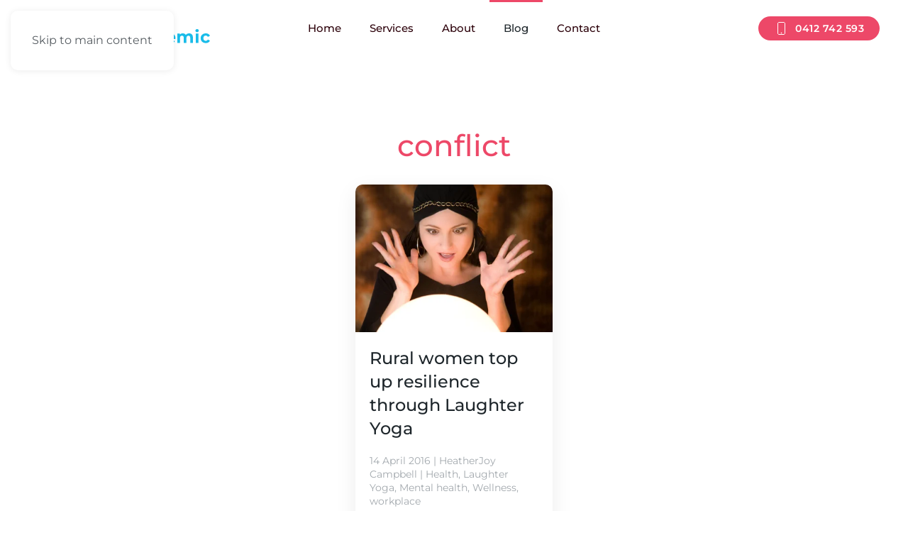

--- FILE ---
content_type: text/html; charset=UTF-8
request_url: https://thehappydemic.com.au/tag/conflict/
body_size: 9852
content:
<!DOCTYPE html>
<html dir="ltr" lang="en-AU" prefix="og: https://ogp.me/ns#">
<head>
<meta charset="UTF-8">
<meta name="viewport" content="width=device-width, initial-scale=1">
<link rel="icon" href="/wp-content/uploads/2025/02/favicon.png" sizes="any">
<link rel="apple-touch-icon" href="/wp-content/themes/yootheme/packages/theme-wordpress/assets/images/apple-touch-icon.png">
<title>conflict</title>
<!-- All in One SEO 4.9.2 - aioseo.com -->
<meta name="robots" content="noindex, max-snippet:-1, max-image-preview:large, max-video-preview:-1" />
<meta name="google-site-verification" content="G-ZH1CBNYJJ8" />
<meta name="keywords" content="laughter yoga,rural,depression,stress,resilience,drought,wellness,fun exercise" />
<link rel="canonical" href="https://thehappydemic.com.au/tag/conflict/" />
<meta name="generator" content="All in One SEO (AIOSEO) 4.9.2" />
<!-- Global site tag (gtag.js) - Google Analytics -->
<script async src="https://www.googletagmanager.com/gtag/js?id=G-ZH1CBNYJJ8"></script>
<script>
window.dataLayer = window.dataLayer || [];
function gtag(){dataLayer.push(arguments);}
gtag('js', new Date());
gtag('config', 'G-ZH1CBNYJJ8');
</script>
<script type="application/ld+json" class="aioseo-schema">
{"@context":"https:\/\/schema.org","@graph":[{"@type":"BreadcrumbList","@id":"https:\/\/thehappydemic.com.au\/tag\/conflict\/#breadcrumblist","itemListElement":[{"@type":"ListItem","@id":"https:\/\/thehappydemic.com.au#listItem","position":1,"name":"Home","item":"https:\/\/thehappydemic.com.au","nextItem":{"@type":"ListItem","@id":"https:\/\/thehappydemic.com.au\/tag\/conflict\/#listItem","name":"conflict"}},{"@type":"ListItem","@id":"https:\/\/thehappydemic.com.au\/tag\/conflict\/#listItem","position":2,"name":"conflict","previousItem":{"@type":"ListItem","@id":"https:\/\/thehappydemic.com.au#listItem","name":"Home"}}]},{"@type":"CollectionPage","@id":"https:\/\/thehappydemic.com.au\/tag\/conflict\/#collectionpage","url":"https:\/\/thehappydemic.com.au\/tag\/conflict\/","name":"conflict","inLanguage":"en-AU","isPartOf":{"@id":"https:\/\/thehappydemic.com.au\/#website"},"breadcrumb":{"@id":"https:\/\/thehappydemic.com.au\/tag\/conflict\/#breadcrumblist"}},{"@type":"Organization","@id":"https:\/\/thehappydemic.com.au\/#organization","name":"The Happydemic Laughter Yoga","description":"Spreading wellbeing through laughter, seriously!","url":"https:\/\/thehappydemic.com.au\/","telephone":"+61412742593","logo":{"@type":"ImageObject","url":"https:\/\/thehappydemic.com.au\/wp-content\/uploads\/2018\/09\/cropped-logo.png","@id":"https:\/\/thehappydemic.com.au\/tag\/conflict\/#organizationLogo","width":512,"height":512},"image":{"@id":"https:\/\/thehappydemic.com.au\/tag\/conflict\/#organizationLogo"},"sameAs":["https:\/\/www.facebook.com\/thehappydemic","https:\/\/www.instagram.com\/the_happydemic\/","https:\/\/www.linkedin.com\/in\/heathergrantcampbell\/"]},{"@type":"WebSite","@id":"https:\/\/thehappydemic.com.au\/#website","url":"https:\/\/thehappydemic.com.au\/","name":"The Happydemic","description":"Spreading wellbeing through laughter, seriously!","inLanguage":"en-AU","publisher":{"@id":"https:\/\/thehappydemic.com.au\/#organization"}}]}
</script>
<!-- All in One SEO -->
<link rel="alternate" type="application/rss+xml" title="The Happydemic &raquo; Feed" href="https://thehappydemic.com.au/feed/" />
<link rel="alternate" type="application/rss+xml" title="The Happydemic &raquo; Comments Feed" href="https://thehappydemic.com.au/comments/feed/" />
<link rel="alternate" type="application/rss+xml" title="The Happydemic &raquo; conflict Tag Feed" href="https://thehappydemic.com.au/tag/conflict/feed/" />
<style id='wp-block-library-inline-css'>
:root{--wp-block-synced-color:#7a00df;--wp-block-synced-color--rgb:122,0,223;--wp-bound-block-color:var(--wp-block-synced-color);--wp-editor-canvas-background:#ddd;--wp-admin-theme-color:#007cba;--wp-admin-theme-color--rgb:0,124,186;--wp-admin-theme-color-darker-10:#006ba1;--wp-admin-theme-color-darker-10--rgb:0,107,160.5;--wp-admin-theme-color-darker-20:#005a87;--wp-admin-theme-color-darker-20--rgb:0,90,135;--wp-admin-border-width-focus:2px}@media (min-resolution:192dpi){:root{--wp-admin-border-width-focus:1.5px}}.wp-element-button{cursor:pointer}:root .has-very-light-gray-background-color{background-color:#eee}:root .has-very-dark-gray-background-color{background-color:#313131}:root .has-very-light-gray-color{color:#eee}:root .has-very-dark-gray-color{color:#313131}:root .has-vivid-green-cyan-to-vivid-cyan-blue-gradient-background{background:linear-gradient(135deg,#00d084,#0693e3)}:root .has-purple-crush-gradient-background{background:linear-gradient(135deg,#34e2e4,#4721fb 50%,#ab1dfe)}:root .has-hazy-dawn-gradient-background{background:linear-gradient(135deg,#faaca8,#dad0ec)}:root .has-subdued-olive-gradient-background{background:linear-gradient(135deg,#fafae1,#67a671)}:root .has-atomic-cream-gradient-background{background:linear-gradient(135deg,#fdd79a,#004a59)}:root .has-nightshade-gradient-background{background:linear-gradient(135deg,#330968,#31cdcf)}:root .has-midnight-gradient-background{background:linear-gradient(135deg,#020381,#2874fc)}:root{--wp--preset--font-size--normal:16px;--wp--preset--font-size--huge:42px}.has-regular-font-size{font-size:1em}.has-larger-font-size{font-size:2.625em}.has-normal-font-size{font-size:var(--wp--preset--font-size--normal)}.has-huge-font-size{font-size:var(--wp--preset--font-size--huge)}.has-text-align-center{text-align:center}.has-text-align-left{text-align:left}.has-text-align-right{text-align:right}.has-fit-text{white-space:nowrap!important}#end-resizable-editor-section{display:none}.aligncenter{clear:both}.items-justified-left{justify-content:flex-start}.items-justified-center{justify-content:center}.items-justified-right{justify-content:flex-end}.items-justified-space-between{justify-content:space-between}.screen-reader-text{border:0;clip-path:inset(50%);height:1px;margin:-1px;overflow:hidden;padding:0;position:absolute;width:1px;word-wrap:normal!important}.screen-reader-text:focus{background-color:#ddd;clip-path:none;color:#444;display:block;font-size:1em;height:auto;left:5px;line-height:normal;padding:15px 23px 14px;text-decoration:none;top:5px;width:auto;z-index:100000}html :where(.has-border-color){border-style:solid}html :where([style*=border-top-color]){border-top-style:solid}html :where([style*=border-right-color]){border-right-style:solid}html :where([style*=border-bottom-color]){border-bottom-style:solid}html :where([style*=border-left-color]){border-left-style:solid}html :where([style*=border-width]){border-style:solid}html :where([style*=border-top-width]){border-top-style:solid}html :where([style*=border-right-width]){border-right-style:solid}html :where([style*=border-bottom-width]){border-bottom-style:solid}html :where([style*=border-left-width]){border-left-style:solid}html :where(img[class*=wp-image-]){height:auto;max-width:100%}:where(figure){margin:0 0 1em}html :where(.is-position-sticky){--wp-admin--admin-bar--position-offset:var(--wp-admin--admin-bar--height,0px)}@media screen and (max-width:600px){html :where(.is-position-sticky){--wp-admin--admin-bar--position-offset:0px}}
/*# sourceURL=wp-block-library-inline-css */
</style><style id='global-styles-inline-css'>
:root{--wp--preset--aspect-ratio--square: 1;--wp--preset--aspect-ratio--4-3: 4/3;--wp--preset--aspect-ratio--3-4: 3/4;--wp--preset--aspect-ratio--3-2: 3/2;--wp--preset--aspect-ratio--2-3: 2/3;--wp--preset--aspect-ratio--16-9: 16/9;--wp--preset--aspect-ratio--9-16: 9/16;--wp--preset--color--black: #000000;--wp--preset--color--cyan-bluish-gray: #abb8c3;--wp--preset--color--white: #ffffff;--wp--preset--color--pale-pink: #f78da7;--wp--preset--color--vivid-red: #cf2e2e;--wp--preset--color--luminous-vivid-orange: #ff6900;--wp--preset--color--luminous-vivid-amber: #fcb900;--wp--preset--color--light-green-cyan: #7bdcb5;--wp--preset--color--vivid-green-cyan: #00d084;--wp--preset--color--pale-cyan-blue: #8ed1fc;--wp--preset--color--vivid-cyan-blue: #0693e3;--wp--preset--color--vivid-purple: #9b51e0;--wp--preset--gradient--vivid-cyan-blue-to-vivid-purple: linear-gradient(135deg,rgb(6,147,227) 0%,rgb(155,81,224) 100%);--wp--preset--gradient--light-green-cyan-to-vivid-green-cyan: linear-gradient(135deg,rgb(122,220,180) 0%,rgb(0,208,130) 100%);--wp--preset--gradient--luminous-vivid-amber-to-luminous-vivid-orange: linear-gradient(135deg,rgb(252,185,0) 0%,rgb(255,105,0) 100%);--wp--preset--gradient--luminous-vivid-orange-to-vivid-red: linear-gradient(135deg,rgb(255,105,0) 0%,rgb(207,46,46) 100%);--wp--preset--gradient--very-light-gray-to-cyan-bluish-gray: linear-gradient(135deg,rgb(238,238,238) 0%,rgb(169,184,195) 100%);--wp--preset--gradient--cool-to-warm-spectrum: linear-gradient(135deg,rgb(74,234,220) 0%,rgb(151,120,209) 20%,rgb(207,42,186) 40%,rgb(238,44,130) 60%,rgb(251,105,98) 80%,rgb(254,248,76) 100%);--wp--preset--gradient--blush-light-purple: linear-gradient(135deg,rgb(255,206,236) 0%,rgb(152,150,240) 100%);--wp--preset--gradient--blush-bordeaux: linear-gradient(135deg,rgb(254,205,165) 0%,rgb(254,45,45) 50%,rgb(107,0,62) 100%);--wp--preset--gradient--luminous-dusk: linear-gradient(135deg,rgb(255,203,112) 0%,rgb(199,81,192) 50%,rgb(65,88,208) 100%);--wp--preset--gradient--pale-ocean: linear-gradient(135deg,rgb(255,245,203) 0%,rgb(182,227,212) 50%,rgb(51,167,181) 100%);--wp--preset--gradient--electric-grass: linear-gradient(135deg,rgb(202,248,128) 0%,rgb(113,206,126) 100%);--wp--preset--gradient--midnight: linear-gradient(135deg,rgb(2,3,129) 0%,rgb(40,116,252) 100%);--wp--preset--font-size--small: 13px;--wp--preset--font-size--medium: 20px;--wp--preset--font-size--large: 36px;--wp--preset--font-size--x-large: 42px;--wp--preset--spacing--20: 0.44rem;--wp--preset--spacing--30: 0.67rem;--wp--preset--spacing--40: 1rem;--wp--preset--spacing--50: 1.5rem;--wp--preset--spacing--60: 2.25rem;--wp--preset--spacing--70: 3.38rem;--wp--preset--spacing--80: 5.06rem;--wp--preset--shadow--natural: 6px 6px 9px rgba(0, 0, 0, 0.2);--wp--preset--shadow--deep: 12px 12px 50px rgba(0, 0, 0, 0.4);--wp--preset--shadow--sharp: 6px 6px 0px rgba(0, 0, 0, 0.2);--wp--preset--shadow--outlined: 6px 6px 0px -3px rgb(255, 255, 255), 6px 6px rgb(0, 0, 0);--wp--preset--shadow--crisp: 6px 6px 0px rgb(0, 0, 0);}:where(.is-layout-flex){gap: 0.5em;}:where(.is-layout-grid){gap: 0.5em;}body .is-layout-flex{display: flex;}.is-layout-flex{flex-wrap: wrap;align-items: center;}.is-layout-flex > :is(*, div){margin: 0;}body .is-layout-grid{display: grid;}.is-layout-grid > :is(*, div){margin: 0;}:where(.wp-block-columns.is-layout-flex){gap: 2em;}:where(.wp-block-columns.is-layout-grid){gap: 2em;}:where(.wp-block-post-template.is-layout-flex){gap: 1.25em;}:where(.wp-block-post-template.is-layout-grid){gap: 1.25em;}.has-black-color{color: var(--wp--preset--color--black) !important;}.has-cyan-bluish-gray-color{color: var(--wp--preset--color--cyan-bluish-gray) !important;}.has-white-color{color: var(--wp--preset--color--white) !important;}.has-pale-pink-color{color: var(--wp--preset--color--pale-pink) !important;}.has-vivid-red-color{color: var(--wp--preset--color--vivid-red) !important;}.has-luminous-vivid-orange-color{color: var(--wp--preset--color--luminous-vivid-orange) !important;}.has-luminous-vivid-amber-color{color: var(--wp--preset--color--luminous-vivid-amber) !important;}.has-light-green-cyan-color{color: var(--wp--preset--color--light-green-cyan) !important;}.has-vivid-green-cyan-color{color: var(--wp--preset--color--vivid-green-cyan) !important;}.has-pale-cyan-blue-color{color: var(--wp--preset--color--pale-cyan-blue) !important;}.has-vivid-cyan-blue-color{color: var(--wp--preset--color--vivid-cyan-blue) !important;}.has-vivid-purple-color{color: var(--wp--preset--color--vivid-purple) !important;}.has-black-background-color{background-color: var(--wp--preset--color--black) !important;}.has-cyan-bluish-gray-background-color{background-color: var(--wp--preset--color--cyan-bluish-gray) !important;}.has-white-background-color{background-color: var(--wp--preset--color--white) !important;}.has-pale-pink-background-color{background-color: var(--wp--preset--color--pale-pink) !important;}.has-vivid-red-background-color{background-color: var(--wp--preset--color--vivid-red) !important;}.has-luminous-vivid-orange-background-color{background-color: var(--wp--preset--color--luminous-vivid-orange) !important;}.has-luminous-vivid-amber-background-color{background-color: var(--wp--preset--color--luminous-vivid-amber) !important;}.has-light-green-cyan-background-color{background-color: var(--wp--preset--color--light-green-cyan) !important;}.has-vivid-green-cyan-background-color{background-color: var(--wp--preset--color--vivid-green-cyan) !important;}.has-pale-cyan-blue-background-color{background-color: var(--wp--preset--color--pale-cyan-blue) !important;}.has-vivid-cyan-blue-background-color{background-color: var(--wp--preset--color--vivid-cyan-blue) !important;}.has-vivid-purple-background-color{background-color: var(--wp--preset--color--vivid-purple) !important;}.has-black-border-color{border-color: var(--wp--preset--color--black) !important;}.has-cyan-bluish-gray-border-color{border-color: var(--wp--preset--color--cyan-bluish-gray) !important;}.has-white-border-color{border-color: var(--wp--preset--color--white) !important;}.has-pale-pink-border-color{border-color: var(--wp--preset--color--pale-pink) !important;}.has-vivid-red-border-color{border-color: var(--wp--preset--color--vivid-red) !important;}.has-luminous-vivid-orange-border-color{border-color: var(--wp--preset--color--luminous-vivid-orange) !important;}.has-luminous-vivid-amber-border-color{border-color: var(--wp--preset--color--luminous-vivid-amber) !important;}.has-light-green-cyan-border-color{border-color: var(--wp--preset--color--light-green-cyan) !important;}.has-vivid-green-cyan-border-color{border-color: var(--wp--preset--color--vivid-green-cyan) !important;}.has-pale-cyan-blue-border-color{border-color: var(--wp--preset--color--pale-cyan-blue) !important;}.has-vivid-cyan-blue-border-color{border-color: var(--wp--preset--color--vivid-cyan-blue) !important;}.has-vivid-purple-border-color{border-color: var(--wp--preset--color--vivid-purple) !important;}.has-vivid-cyan-blue-to-vivid-purple-gradient-background{background: var(--wp--preset--gradient--vivid-cyan-blue-to-vivid-purple) !important;}.has-light-green-cyan-to-vivid-green-cyan-gradient-background{background: var(--wp--preset--gradient--light-green-cyan-to-vivid-green-cyan) !important;}.has-luminous-vivid-amber-to-luminous-vivid-orange-gradient-background{background: var(--wp--preset--gradient--luminous-vivid-amber-to-luminous-vivid-orange) !important;}.has-luminous-vivid-orange-to-vivid-red-gradient-background{background: var(--wp--preset--gradient--luminous-vivid-orange-to-vivid-red) !important;}.has-very-light-gray-to-cyan-bluish-gray-gradient-background{background: var(--wp--preset--gradient--very-light-gray-to-cyan-bluish-gray) !important;}.has-cool-to-warm-spectrum-gradient-background{background: var(--wp--preset--gradient--cool-to-warm-spectrum) !important;}.has-blush-light-purple-gradient-background{background: var(--wp--preset--gradient--blush-light-purple) !important;}.has-blush-bordeaux-gradient-background{background: var(--wp--preset--gradient--blush-bordeaux) !important;}.has-luminous-dusk-gradient-background{background: var(--wp--preset--gradient--luminous-dusk) !important;}.has-pale-ocean-gradient-background{background: var(--wp--preset--gradient--pale-ocean) !important;}.has-electric-grass-gradient-background{background: var(--wp--preset--gradient--electric-grass) !important;}.has-midnight-gradient-background{background: var(--wp--preset--gradient--midnight) !important;}.has-small-font-size{font-size: var(--wp--preset--font-size--small) !important;}.has-medium-font-size{font-size: var(--wp--preset--font-size--medium) !important;}.has-large-font-size{font-size: var(--wp--preset--font-size--large) !important;}.has-x-large-font-size{font-size: var(--wp--preset--font-size--x-large) !important;}
/*# sourceURL=global-styles-inline-css */
</style>
<style id='classic-theme-styles-inline-css'>
/*! This file is auto-generated */
.wp-block-button__link{color:#fff;background-color:#32373c;border-radius:9999px;box-shadow:none;text-decoration:none;padding:calc(.667em + 2px) calc(1.333em + 2px);font-size:1.125em}.wp-block-file__button{background:#32373c;color:#fff;text-decoration:none}
/*# sourceURL=/wp-includes/css/classic-themes.min.css */
</style>
<!-- <link rel='stylesheet' id='email-subscribers-css' href='https://thehappydemic.com.au/wp-content/plugins/email-subscribers/lite/public/css/email-subscribers-public.css?ver=5.9.12' media='all' /> -->
<!-- <link rel='stylesheet' id='chld_thm_cfg_child-css' href='https://thehappydemic.com.au/wp-content/themes/yootheme-child/style.css?ver=6.9' media='all' /> -->
<!-- <link href="https://thehappydemic.com.au/wp-content/themes/yootheme/css/theme.1.css?ver=1766958961" rel="stylesheet"> -->
<link rel="stylesheet" type="text/css" href="//thehappydemic.com.au/wp-content/cache/wpfc-minified/1do4wl6s/fglos.css" media="all"/>
<script src='//thehappydemic.com.au/wp-content/cache/wpfc-minified/m8h66jxu/fglos.js' type="text/javascript"></script>
<!-- <script src="https://thehappydemic.com.au/wp-includes/js/jquery/jquery.min.js?ver=3.7.1" id="jquery-core-js"></script> -->
<!-- <script src="https://thehappydemic.com.au/wp-includes/js/jquery/jquery-migrate.min.js?ver=3.4.1" id="jquery-migrate-js"></script> -->
<link rel="https://api.w.org/" href="https://thehappydemic.com.au/wp-json/" /><link rel="alternate" title="JSON" type="application/json" href="https://thehappydemic.com.au/wp-json/wp/v2/tags/107" /><link rel="EditURI" type="application/rsd+xml" title="RSD" href="https://thehappydemic.com.au/xmlrpc.php?rsd" />
<meta name="generator" content="WordPress 6.9" />
<!-- <script src="https://thehappydemic.com.au/wp-content/themes/yootheme/packages/theme-analytics/app/analytics.min.js?ver=4.5.33" defer></script> -->
<!-- <script src="https://thehappydemic.com.au/wp-content/themes/yootheme/vendor/assets/uikit/dist/js/uikit.min.js?ver=4.5.33"></script> -->
<!-- <script src="https://thehappydemic.com.au/wp-content/themes/yootheme/vendor/assets/uikit/dist/js/uikit-icons-flow.min.js?ver=4.5.33"></script> -->
<!-- <script src="https://thehappydemic.com.au/wp-content/themes/yootheme/js/theme.js?ver=4.5.33"></script> -->
<script>window.yootheme ||= {}; var $theme = yootheme.theme = {"google_analytics":"G-5L5DRLSDS7","google_analytics_anonymize":"","i18n":{"close":{"label":"Close","0":"yootheme"},"totop":{"label":"Back to top","0":"yootheme"},"marker":{"label":"Open","0":"yootheme"},"navbarToggleIcon":{"label":"Open menu","0":"yootheme"},"paginationPrevious":{"label":"Previous page","0":"yootheme"},"paginationNext":{"label":"Next page","0":"yootheme"},"searchIcon":{"toggle":"Open Search","submit":"Submit Search"},"slider":{"next":"Next slide","previous":"Previous slide","slideX":"Slide %s","slideLabel":"%s of %s"},"slideshow":{"next":"Next slide","previous":"Previous slide","slideX":"Slide %s","slideLabel":"%s of %s"},"lightboxPanel":{"next":"Next slide","previous":"Previous slide","slideLabel":"%s of %s","close":"Close"}}};</script>
<script>jQuery(document).ready(function(){
jQuery('#sp-testimonial-free-wrapper-2368 .sp-testimonial-item').addClass('uk-card uk-card-default uk-card-body uk-card-small').removeClass('sp-testimonial-item');
jQuery('.wpforms-field, .wpforms-form>div:not(.wpforms-field-container)').addClass('uk-margin-medium');
jQuery('.wpforms-field input[type="text"]').addClass('uk-input');
jQuery('.wpforms-field input[type="email"]').addClass('uk-input');
jQuery('.wpforms-field textarea').addClass('uk-textarea');
jQuery('.wpforms-field label.wpforms-label-hide').addClass('uk-hidden');
jQuery('.wpforms-field label').addClass('uk-form-label');
jQuery('.wpforms-submit').addClass('uk-button uk-button-primary');
jQuery('.wpforms-container .wpforms-field-hp').addClass('uk-hidden');
jQuery('.es-field-label').addClass('uk-form-label');
jQuery('#esfpx_name_0fe74ada6116e, #esfpx_email_0fe74ada6116e').addClass('uk-input');
jQuery('.es-form-field-container input[type="submit"]').addClass('uk-button uk-button-primary');
});</script><link rel="icon" href="https://thehappydemic.com.au/wp-content/uploads/2018/09/cropped-logo-32x32.png" sizes="32x32" />
<link rel="icon" href="https://thehappydemic.com.au/wp-content/uploads/2018/09/cropped-logo-192x192.png" sizes="192x192" />
<link rel="apple-touch-icon" href="https://thehappydemic.com.au/wp-content/uploads/2018/09/cropped-logo-180x180.png" />
<meta name="msapplication-TileImage" content="https://thehappydemic.com.au/wp-content/uploads/2018/09/cropped-logo-270x270.png" />
</head>
<body class="archive tag tag-conflict tag-107 wp-theme-yootheme wp-child-theme-yootheme-child ">
<div class="uk-hidden-visually uk-notification uk-notification-top-left uk-width-auto">
<div class="uk-notification-message">
<a href="#tm-main" class="uk-link-reset">Skip to main content</a>
</div>
</div>
<div class="tm-page">
<header class="tm-header-mobile uk-hidden@m">
<div uk-sticky cls-active="uk-navbar-sticky" sel-target=".uk-navbar-container">
<div class="uk-navbar-container">
<div class="uk-container uk-container-expand">
<nav class="uk-navbar" uk-navbar="{&quot;align&quot;:&quot;left&quot;,&quot;container&quot;:&quot;.tm-header-mobile &gt; [uk-sticky]&quot;,&quot;boundary&quot;:&quot;.tm-header-mobile .uk-navbar-container&quot;}">
<div class="uk-navbar-left ">
<a href="https://thehappydemic.com.au/" aria-label="Back to home" class="uk-logo uk-navbar-item">
<img alt="The Happydemic" loading="eager" width="256" height="49" src="/wp-content/uploads/2025/02/logo.svg"><img class="uk-logo-inverse" alt="The Happydemic" loading="eager" width="256" height="49" src="/wp-content/uploads/2025/02/logo-inverse-02.svg"></a>                        
</div>
<div class="uk-navbar-right">
<div class="uk-navbar-item widget widget_builderwidget" id="builderwidget-3">
<div class="uk-hidden@m uk-grid tm-grid-expand uk-child-width-1-1 uk-grid-margin">
<div class="uk-width-1-1 uk-hidden@m">
<div class="uk-visible@s uk-margin-remove-vertical uk-hidden@m">
<a class="el-content uk-button uk-button-primary uk-flex-inline uk-flex-center uk-flex-middle" href="tel:0412742593" target="_blank">
<span class="uk-margin-small-right" uk-icon="phone"></span>    
0412 742 593    
</a>
</div>
</div></div>
</div>
<a uk-toggle href="#tm-dialog-mobile" class="uk-navbar-toggle">
<div uk-navbar-toggle-icon></div>
</a>                        
</div>
</nav>
</div>
</div>
</div>
<div id="tm-dialog-mobile" uk-offcanvas="container: true; overlay: true" mode="slide" flip>
<div class="uk-offcanvas-bar uk-flex uk-flex-column">
<button class="uk-offcanvas-close uk-close-large" type="button" uk-close uk-toggle="cls: uk-close-large; mode: media; media: @s"></button>
<div class="uk-margin-auto-bottom">
<div class="uk-panel widget widget_nav_menu" id="nav_menu-2">
<ul class="uk-nav uk-nav-default">
<li class="menu-item menu-item-type-post_type menu-item-object-page menu-item-home"><a href="https://thehappydemic.com.au/">Home</a></li>
<li class="menu-item menu-item-type-post_type menu-item-object-page menu-item-has-children uk-parent"><a href="https://thehappydemic.com.au/laughter-yoga-services/">Services</a>
<ul class="uk-nav-sub">
<li class="menu-item menu-item-type-post_type menu-item-object-page"><a href="https://thehappydemic.com.au/laughter-yoga-training/">Laughter Training</a></li>
<li class="menu-item menu-item-type-post_type menu-item-object-page"><a href="https://thehappydemic.com.au/community-wellness-programs/">Community Wellness Programs</a></li>
<li class="menu-item menu-item-type-post_type menu-item-object-page"><a href="https://thehappydemic.com.au/aged-wellbeing/">Aged Wellbeing</a></li>
<li class="menu-item menu-item-type-post_type menu-item-object-page menu-item-has-children uk-parent"><a href="https://thehappydemic.com.au/corporate-wellness/">Workplace Wellness</a>
<ul>
<li class="menu-item menu-item-type-post_type menu-item-object-page"><a href="https://thehappydemic.com.au/conference-ice-breakers/">Conference Ice-Breaker</a></li>
<li class="menu-item menu-item-type-post_type menu-item-object-page"><a href="https://thehappydemic.com.au/in-house-wellness-sessions/">Workplace Wellness Sessions</a></li>
<li class="menu-item menu-item-type-post_type menu-item-object-page"><a href="https://thehappydemic.com.au/workplace-wellness-workshops/">Professional Development Days</a></li></ul></li></ul></li>
<li class="menu-item menu-item-type-post_type menu-item-object-page menu-item-has-children uk-parent"><a href="https://thehappydemic.com.au/about/">About</a>
<ul class="uk-nav-sub">
<li class="menu-item menu-item-type-post_type menu-item-object-page"><a href="https://thehappydemic.com.au/about-heather-joy/">About Heather Joy</a></li>
<li class="menu-item menu-item-type-post_type menu-item-object-page"><a href="https://thehappydemic.com.au/need-a-speaker/">Guest Speaker</a></li>
<li class="menu-item menu-item-type-post_type menu-item-object-page"><a href="https://thehappydemic.com.au/in-the-news/">In the News</a></li>
<li class="menu-item menu-item-type-post_type menu-item-object-page"><a href="https://thehappydemic.com.au/testimonials/">Testimonials</a></li>
<li class="menu-item menu-item-type-post_type menu-item-object-page"><a href="https://thehappydemic.com.au/clubs/">Laughter Clubs</a></li>
<li class="menu-item menu-item-type-post_type menu-item-object-page"><a href="https://thehappydemic.com.au/faqs/">FAQs</a></li></ul></li>
<li class="menu-item menu-item-type-post_type menu-item-object-page current_page_parent uk-active"><a href="https://thehappydemic.com.au/blog/">Blog</a></li>
<li class="menu-item menu-item-type-post_type menu-item-object-page"><a href="https://thehappydemic.com.au/contact/">Contact</a></li></ul>
</div>
</div>
</div>
</div>
</header>
<header class="tm-header uk-visible@m">
<div uk-sticky media="@m" cls-active="uk-navbar-sticky" sel-target=".uk-navbar-container">
<div class="uk-navbar-container">
<div class="uk-container">
<nav class="uk-navbar" uk-navbar="{&quot;align&quot;:&quot;left&quot;,&quot;container&quot;:&quot;.tm-header &gt; [uk-sticky]&quot;,&quot;boundary&quot;:&quot;.tm-header .uk-navbar-container&quot;}">
<div class="uk-navbar-left ">
<a href="https://thehappydemic.com.au/" aria-label="Back to home" class="uk-logo uk-navbar-item">
<img alt="The Happydemic" loading="eager" width="256" height="49" src="/wp-content/uploads/2025/02/logo.svg"><img class="uk-logo-inverse" alt="The Happydemic" loading="eager" width="256" height="49" src="/wp-content/uploads/2025/02/logo-inverse-02.svg"></a>                        
</div>
<div class="uk-navbar-center">
<ul class="uk-navbar-nav">
<li class="menu-item menu-item-type-post_type menu-item-object-page menu-item-home"><a href="https://thehappydemic.com.au/">Home</a></li>
<li class="menu-item menu-item-type-post_type menu-item-object-page menu-item-has-children uk-parent"><a href="https://thehappydemic.com.au/laughter-yoga-services/">Services</a>
<div class="uk-drop uk-navbar-dropdown"><div><ul class="uk-nav uk-navbar-dropdown-nav">
<li class="menu-item menu-item-type-post_type menu-item-object-page"><a href="https://thehappydemic.com.au/laughter-yoga-training/">Laughter Training</a></li>
<li class="menu-item menu-item-type-post_type menu-item-object-page"><a href="https://thehappydemic.com.au/community-wellness-programs/">Community Wellness Programs</a></li>
<li class="menu-item menu-item-type-post_type menu-item-object-page"><a href="https://thehappydemic.com.au/aged-wellbeing/">Aged Wellbeing</a></li>
<li class="menu-item menu-item-type-post_type menu-item-object-page menu-item-has-children uk-parent"><a href="https://thehappydemic.com.au/corporate-wellness/">Workplace Wellness</a>
<ul class="uk-nav-sub">
<li class="menu-item menu-item-type-post_type menu-item-object-page"><a href="https://thehappydemic.com.au/conference-ice-breakers/">Conference Ice-Breaker</a></li>
<li class="menu-item menu-item-type-post_type menu-item-object-page"><a href="https://thehappydemic.com.au/in-house-wellness-sessions/">Workplace Wellness Sessions</a></li>
<li class="menu-item menu-item-type-post_type menu-item-object-page"><a href="https://thehappydemic.com.au/workplace-wellness-workshops/">Professional Development Days</a></li></ul></li></ul></div></div></li>
<li class="menu-item menu-item-type-post_type menu-item-object-page menu-item-has-children uk-parent"><a href="https://thehappydemic.com.au/about/">About</a>
<div class="uk-drop uk-navbar-dropdown"><div><ul class="uk-nav uk-navbar-dropdown-nav">
<li class="menu-item menu-item-type-post_type menu-item-object-page"><a href="https://thehappydemic.com.au/about-heather-joy/">About Heather Joy</a></li>
<li class="menu-item menu-item-type-post_type menu-item-object-page"><a href="https://thehappydemic.com.au/need-a-speaker/">Guest Speaker</a></li>
<li class="menu-item menu-item-type-post_type menu-item-object-page"><a href="https://thehappydemic.com.au/in-the-news/">In the News</a></li>
<li class="menu-item menu-item-type-post_type menu-item-object-page"><a href="https://thehappydemic.com.au/testimonials/">Testimonials</a></li>
<li class="menu-item menu-item-type-post_type menu-item-object-page"><a href="https://thehappydemic.com.au/clubs/">Laughter Clubs</a></li>
<li class="menu-item menu-item-type-post_type menu-item-object-page"><a href="https://thehappydemic.com.au/faqs/">FAQs</a></li></ul></div></div></li>
<li class="menu-item menu-item-type-post_type menu-item-object-page current_page_parent uk-active"><a href="https://thehappydemic.com.au/blog/">Blog</a></li>
<li class="menu-item menu-item-type-post_type menu-item-object-page"><a href="https://thehappydemic.com.au/contact/">Contact</a></li></ul>
</div>
<div class="uk-navbar-right">
<div class="uk-navbar-item widget widget_builderwidget" id="builderwidget-2">
<div class="uk-grid tm-grid-expand uk-child-width-1-1 uk-grid-margin">
<div class="uk-width-1-1">
<div class="tm-hover-keep uk-margin-remove-vertical uk-visible@m">
<a class="el-content uk-button uk-button-primary uk-button-small uk-flex-inline uk-flex-center uk-flex-middle" href="javascript:void(0)">
<span class="uk-margin-small-right" uk-icon="phone"></span>    
0412 742 593    
</a>
</div>
<div class="uk-margin-remove-vertical uk-hidden@m">
<a class="el-content uk-button uk-button-primary uk-flex-inline uk-flex-center uk-flex-middle" href="tel:0412742593" target="_blank">
<span class="uk-margin-small-right" uk-icon="phone"></span>    
0412 742 593    
</a>
</div>
</div></div>
</div>
</div>
</nav>
</div>
</div>
</div>
</header>
<main id="tm-main" >
<!-- Builder #template-e8A4Rqw_ --><style class="uk-margin-remove-adjacent">#template-e8A4Rqw_\#0 .el-image{object-fit: cover;}</style>
<div id="services" class="uk-section-default uk-section uk-padding-remove-bottom">
<div class="uk-container">                
<div class="uk-grid tm-grid-expand uk-child-width-1-1 uk-grid-margin">
<div class="uk-width-1-1">
<h1 class="uk-text-primary uk-margin-medium uk-text-center">        conflict    </h1>
</div></div><div class="uk-grid tm-grid-expand uk-child-width-1-1 uk-grid-margin">
<div class="uk-width-1-1">
<div id="template-e8A4Rqw_#0" class="uk-margin">
<div class="uk-grid uk-child-width-1-1 uk-child-width-1-2@s uk-child-width-1-4@m uk-flex-center uk-grid-match">                <div>
<div class="el-item uk-flex uk-flex-column">
<a class="uk-flex-1 uk-card uk-card-default uk-card-small uk-card-hover uk-link-toggle" href="https://thehappydemic.com.au/rural-women-top-up-resilience-through-laughter-yoga/">    
<div class="uk-card-media-top">
<picture>
<source type="image/webp" srcset="/wp-content/themes/yootheme/cache/47/AdobeStock_4570804-fortune-teller-47f353f0.webp 400w, /wp-content/themes/yootheme/cache/52/AdobeStock_4570804-fortune-teller-5285966d.webp 768w, /wp-content/themes/yootheme/cache/ee/AdobeStock_4570804-fortune-teller-ee9cb30d.webp 800w" sizes="(min-width: 400px) 400px">
<img decoding="async" src="/wp-content/themes/yootheme/cache/38/AdobeStock_4570804-fortune-teller-38bb0991.jpeg" width="400" height="300" alt loading="lazy" class="el-image">
</picture>        
</div>                
<div class="uk-card-body uk-margin-remove-first-child">                
<h3 class="el-title uk-card-title uk-margin-top uk-margin-remove-bottom">                        Rural women top up resilience through Laughter Yoga                    </h3>        
<div class="el-meta uk-text-meta uk-margin-top">14 April 2016 | HeatherJoy Campbell | Health, Laughter Yoga, Mental health, Wellness, workplace</div>        
<div class="el-content uk-panel uk-margin-top">While few of us have a sixth sense to foretell what the future holds, all of us have the ability to develop our resilience to change and difficulties. Heather Joy explains how Laughter Yoga can be added to your resilience tool kit.</div>        
</div>                
</a>    
</div></div>
</div>
</div>
</div></div>
</div>                
</div>        
</main>
<footer>
<!-- Builder #footer --><style class="uk-margin-remove-adjacent">#footer\#0{height:64px;}#footer\#1{position:fixed; inset:auto 0 0 0; background:var(--global-primary-background); padding:15px;}#footer\#2{z-index:99;}</style>
<div class="tm-section-footer uk-section-default uk-section uk-section-small">
<div class="uk-container">                
<div class="uk-grid tm-grid-expand uk-grid-column-collapse uk-child-width-1-1 uk-grid-margin">
<div class="uk-grid-item-match uk-width-1-1">
<div class="uk-tile-primary uk-tile">    
<div class="uk-h2 uk-text-center">        Don't miss the latest news    </div><div class="uk-panel uk-margin-large"><div class="emaillist" id="es_form_f3-n1"><form action="/tag/conflict/#es_form_f3-n1" method="post" class="es_subscription_form es_shortcode_form  es_ajax_subscription_form" id="es_subscription_form_695c8ec8236bd" data-source="ig-es" data-form-id="3"><input type="hidden" name="esfpx_form_id" value="3" /><input type="hidden" name="esfpx_lists[]" value="efe0db2a5dff" /><input type="hidden" name="es" value="subscribe" />
<input type="hidden" name="esfpx_es_form_identifier" value="f3-n1" />
<input type="hidden" name="esfpx_es_email_page" value="550" />
<input type="hidden" name="esfpx_es_email_page_url" value="https://thehappydemic.com.au/rural-women-top-up-resilience-through-laughter-yoga/" />
<input type="hidden" name="esfpx_status" value="Unconfirmed" />
<input type="hidden" name="esfpx_es-subscribe" id="es-subscribe-695c8ec8236bd" value="d4635d1873" />
<label style="position:absolute;top:-99999px;left:-99999px;z-index:-99;" aria-hidden="true"><span hidden>Please leave this field empty.</span><input type="email" name="esfpx_es_hp_email" class="es_required_field" tabindex="-1" autocomplete="-1" value="" /></label><style>form.es_subscription_form[data-form-id="3"] * { box-sizing: border-box; } body {margin: 0;}form[data-form-id="3"] .es-form-field-container .gjs-row{display:flex;justify-content:flex-start;align-items:stretch;flex-wrap:nowrap;}form[data-form-id="3"] .es-form-field-container .gjs-cell{flex-grow:1;flex-basis:100%;}form[data-form-id="3"] .es-form-field-container .gjs-cell[data-highlightable="1"]:empty{border-top-width:1px;border-top-style:dashed;border-top-color:rgb(204, 204, 204);border-right-width:1px;border-right-style:dashed;border-right-color:rgb(204, 204, 204);border-bottom-width:1px;border-bottom-style:dashed;border-bottom-color:rgb(204, 204, 204);border-left-width:1px;border-left-style:dashed;border-left-color:rgb(204, 204, 204);border-image-outset:0;border-image-repeat:stretch;border-image-slice:100%;border-image-source:none;border-image-width:1;height:30px;}form[data-form-id="3"] .es-form-field-container .gjs-row .gjs-cell input[type="checkbox"], form[data-form-id="3"] .es-form-field-container .gjs-row .gjs-cell input[type="radio"]{margin-top:0px;margin-right:5px;margin-bottom:0px;margin-left:0px;width:auto;}form[data-form-id="3"] .es-form-field-container .gjs-row{margin-bottom:0.6em;}form[data-form-id="3"] .es-form-field-container label.es-field-label{display:block;}@media only screen and (max-width: 576px){.gjs-row{display:flex;flex-direction:column;}.gjs-cell img{width:100%;height:auto;}}@media (max-width: 320px){form[data-form-id="3"] .es-form-field-container{padding-top:1rem;padding-right:1rem;padding-bottom:1rem;padding-left:1rem;}}</style><div class="es-form-field-container"><div class="gjs-row"><div class="gjs-cell"><label for="esfpx_name_0fe74ada6116e" class="es-field-label">Name</label><input type="text" name="esfpx_name" autocomplete="name" placeholder="Enter your name" class="es-name" id="esfpx_name_0fe74ada6116e" /></div></div><div class="gjs-row"><div class="gjs-cell"><label for="esfpx_email_0fe74ada6116e" class="es-field-label">Email</label><input type="email" required class="es-email" name="esfpx_email" autocomplete="email" placeholder="Enter your email" id="esfpx_email_0fe74ada6116e" /></div></div><div class="gjs-row"><div class="gjs-cell"><input type="submit" name="submit" value="Get Notified" /></div></div></div><span class="es_spinner_image" id="spinner-image"><img src="https://thehappydemic.com.au/wp-content/plugins/email-subscribers/lite/public/images/spinner.gif" alt="Loading" /></span></form><span class="es_subscription_message " id="es_subscription_message_695c8ec8236bd" role="alert" aria-live="assertive"></span></div></div>
</div>    
</div></div><div class="uk-grid tm-grid-expand uk-margin-medium" uk-grid>
<div class="uk-width-1-2@s uk-width-1-4@m">
<div class="uk-h4 uk-margin-medium uk-text-left@m uk-text-center">        Services    </div>
<ul class="uk-list uk-text-left@m uk-text-center">
<li class="el-item">            <div class="el-content uk-panel uk-h6"><a href="/corporate-wellness/" class="el-link uk-link-reset uk-margin-remove-last-child">Workplace Wellness</a></div>        </li>                <li class="el-item">            <div class="el-content uk-panel uk-h6"><a href="/aged-wellbeing/" class="el-link uk-link-reset uk-margin-remove-last-child">Aged Wellbeing</a></div>        </li>                <li class="el-item">            <div class="el-content uk-panel uk-h6"><a href="/aughter-yoga-training/" class="el-link uk-link-reset uk-margin-remove-last-child">Laughter Training</a></div>        </li>                <li class="el-item">            <div class="el-content uk-panel uk-h6"><a href="/community-wellness-programs/" class="el-link uk-link-reset uk-margin-remove-last-child">Community Wellbeing</a></div>        </li>        
</ul>
</div>
<div class="uk-width-1-2@s uk-width-1-4@m">
<div class="uk-h4 uk-text-left@m uk-text-center">        About    </div>
<ul class="uk-list uk-margin-medium uk-text-left@m uk-text-center">
<li class="el-item">            <div class="el-content uk-panel uk-h6"><a href="/about-heather-joy/" class="el-link uk-link-reset uk-margin-remove-last-child">About Heather Joy</a></div>        </li>                <li class="el-item">            <div class="el-content uk-panel uk-h6"><a href="/need-a-speaker/" class="el-link uk-link-reset uk-margin-remove-last-child">Guest Speaker</a></div>        </li>                <li class="el-item">            <div class="el-content uk-panel uk-h6"><a href="/in-the-news/" class="el-link uk-link-reset uk-margin-remove-last-child">In the News</a></div>        </li>                <li class="el-item">            <div class="el-content uk-panel uk-h6"><a href="/testimonials/" class="el-link uk-link-reset uk-margin-remove-last-child">Testimonials</a></div>        </li>                <li class="el-item">            <div class="el-content uk-panel uk-h6"><a href="/clubs/" class="el-link uk-link-reset uk-margin-remove-last-child">Laughter Clubs</a></div>        </li>                <li class="el-item">            <div class="el-content uk-panel uk-h6"><a href="/faqs/" class="el-link uk-link-reset uk-margin-remove-last-child">FAQs</a></div>        </li>        
</ul>
</div>
<div class="uk-width-1-2@s uk-width-1-4@m">
<div class="uk-h4 uk-margin-medium uk-text-left@m uk-text-center">        Contact    </div>
<ul class="uk-list uk-text-left@m uk-text-center uk-hidden@m">
<li class="el-item">            <div class="el-content uk-panel uk-h6"><a href="tel:0412742593" target="_blank" class="el-link uk-link-reset uk-margin-remove-last-child"><span uk-icon="phone" class="uk-margin-small-right"></span>0412 742 593</a></div>        </li>                <li class="el-item">            <div class="el-content uk-panel uk-h6"><a href="mailto:heatherjoy@thehappydemic.com.au" target="_blank" class="el-link uk-link-reset uk-margin-remove-last-child"><span uk-icon="mail" class="uk-margin-small-right"></span>heatherjoy@thehappydemic.com.au</a></div>        </li>                <li class="el-item">            <div class="el-content uk-panel uk-h6"><span uk-icon="location" class="uk-margin-small-right"></span>Brisbane QLD, Australia</div>        </li>                <li class="el-item">            <div class="el-content uk-panel uk-h6"><a href="/contact/" class="el-link uk-link-reset uk-margin-remove-last-child"><span uk-icon="file-text" class="uk-margin-small-right"></span>Submit a Message</a></div>        </li>        
</ul>
<ul class="uk-list uk-text-left@s uk-text-center uk-visible@m">
<li class="el-item">            <div class="el-content uk-panel uk-h6"><span uk-icon="phone" class="uk-margin-small-right"></span>0412 742 593</div>        </li>                <li class="el-item">            <div class="el-content uk-panel uk-h6"><a href="mailto:heatherjoy@thehappydemic.com.au" target="_blank" class="el-link uk-link-reset uk-margin-remove-last-child"><span uk-icon="mail" class="uk-margin-small-right"></span>heatherjoy@thehappydemic.com.au</a></div>        </li>                <li class="el-item">            <div class="el-content uk-panel uk-h6"><span uk-icon="location" class="uk-margin-small-right"></span>Brisbane QLD, Australia</div>        </li>                <li class="el-item">            <div class="el-content uk-panel uk-h6"><a href="/contact/" class="el-link uk-link-reset uk-margin-remove-last-child"><span uk-icon="file-text" class="uk-margin-small-right"></span>Submit a Message</a></div>        </li>        
</ul>
</div>
<div class="uk-width-1-2@s uk-width-1-4@m">
<div class="uk-h4 uk-text-left@m uk-text-center">        Follow Us    </div>
<div class="uk-margin uk-text-left@m uk-text-center" uk-scrollspy="target: [uk-scrollspy-class];">    <ul class="uk-child-width-auto uk-grid-small uk-flex-inline uk-flex-middle" uk-grid>
<li class="el-item">
<a class="el-link uk-icon-button" href="https://www.instagram.com/the_happydemic/" rel="noreferrer"><span uk-icon="icon: instagram;"></span></a></li>
<li class="el-item">
<a class="el-link uk-icon-button" href="https://www.facebook.com/thehappydemic/" rel="noreferrer"><span uk-icon="icon: facebook;"></span></a></li>
<li class="el-item">
<a class="el-link uk-icon-button" href="https://www.youtube.com/channel/UCDvAuMvpJ0jr8awW0i3jECg" rel="noreferrer"><span uk-icon="icon: youtube;"></span></a></li>
<li class="el-item">
<a class="el-link uk-icon-button" href="https://www.linkedin.com/in/heathergrantcampbell/" rel="noreferrer"><span uk-icon="icon: linkedin;"></span></a></li>
</ul></div>
</div></div><div class="uk-grid tm-grid-expand uk-child-width-1-1 uk-margin-large">
<div class="uk-width-1-1@m">
<hr>
</div></div><div class="uk-grid uk-flex-center uk-margin" uk-grid>
<div class="uk-width-auto">
<div class="uk-margin uk-text-left@s uk-text-center" uk-scrollspy="target: [uk-scrollspy-class];">
<a class="el-link" href="#" uk-scroll><img src="/wp-content/uploads/2025/02/favicon.svg" width="65" height="50" class="el-image uk-text-emphasis" alt loading="lazy" uk-svg></a>    
</div>
</div>
<div class="uk-grid-item-match uk-flex-middle uk-width-auto">
<div class="uk-panel uk-width-1-1">            
<div class="uk-panel uk-text-meta uk-margin uk-text-left@s uk-text-center"><p>© <script> document.currentScript.insertAdjacentHTML('afterend', '<time datetime="' + new Date().toJSON() + '">' + new Intl.DateTimeFormat(document.documentElement.lang, {year: 'numeric'}).format() + '</time>'); </script> The Happydemic. All rights reserved.<br class="uk-hidden@s" />Website by <a href="https://8webdesign.au" target="_blank" rel="noopener">8 Web Design</a>.</p></div>
</div>            
</div></div>
</div>                
</div>
<div id="footer#2" class="uk-hidden@s uk-section-default uk-section uk-padding-remove-vertical">
<div class="uk-container">                
<div id="footer#0" class="uk-grid tm-grid-expand uk-child-width-1-1 uk-grid-margin">
<div class="uk-width-1-1">
</div></div><div id="footer#1" class="uk-grid tm-grid-expand uk-child-width-1-1 uk-grid-margin">
<div class="uk-grid-item-match uk-width-1-1">
<div class="uk-tile-primary uk-tile uk-padding-remove">    
<div class="uk-margin uk-text-center">
<a class="el-content uk-button uk-button-primary uk-button-small uk-flex-inline uk-flex-center uk-flex-middle" href="tel:+61412742593">
<span class="uk-margin-small-right" uk-icon="receiver"></span>    
0412 742 593    
</a>
</div>
</div>    
</div></div>
</div>                
</div>            </footer>
</div>
<script type="speculationrules">
{"prefetch":[{"source":"document","where":{"and":[{"href_matches":"/*"},{"not":{"href_matches":["/wp-*.php","/wp-admin/*","/wp-content/uploads/*","/wp-content/*","/wp-content/plugins/*","/wp-content/themes/yootheme-child/*","/wp-content/themes/yootheme/*","/*\\?(.+)"]}},{"not":{"selector_matches":"a[rel~=\"nofollow\"]"}},{"not":{"selector_matches":".no-prefetch, .no-prefetch a"}}]},"eagerness":"conservative"}]}
</script>
<script type="module" src="https://thehappydemic.com.au/wp-content/plugins/all-in-one-seo-pack/dist/Lite/assets/table-of-contents.95d0dfce.js?ver=4.9.2" id="aioseo/js/src/vue/standalone/blocks/table-of-contents/frontend.js-js"></script>
<script id="email-subscribers-js-extra">
var es_data = {"messages":{"es_empty_email_notice":"Please enter email address","es_rate_limit_notice":"You need to wait for some time before subscribing again","es_single_optin_success_message":"Successfully Subscribed.","es_email_exists_notice":"Email Address already exists!","es_unexpected_error_notice":"Oops.. Unexpected error occurred.","es_invalid_email_notice":"Invalid email address","es_try_later_notice":"Please try after some time"},"es_ajax_url":"https://thehappydemic.com.au/wp-admin/admin-ajax.php"};
//# sourceURL=email-subscribers-js-extra
</script>
<script src="https://thehappydemic.com.au/wp-content/plugins/email-subscribers/lite/public/js/email-subscribers-public.js?ver=5.9.12" id="email-subscribers-js"></script>
</body>
</html><!-- WP Fastest Cache file was created in 0.351 seconds, on 6 January 2026 @ 2:25 pm -->

--- FILE ---
content_type: image/svg+xml
request_url: https://thehappydemic.com.au/wp-content/uploads/2025/02/favicon.svg
body_size: 11342
content:
<?xml version="1.0" encoding="UTF-8" standalone="no"?>
<!-- Created with Inkscape (http://www.inkscape.org/) -->

<svg
   width="124.39671"
   height="96.035461"
   viewBox="0 0 32.913296 25.409382"
   version="1.1"
   id="svg5"
   xml:space="preserve"
   inkscape:version="1.3.1 (9b9bdc1480, 2023-11-25, custom)"
   sodipodi:docname="favicon.svg"
   xmlns:inkscape="http://www.inkscape.org/namespaces/inkscape"
   xmlns:sodipodi="http://sodipodi.sourceforge.net/DTD/sodipodi-0.dtd"
   xmlns="http://www.w3.org/2000/svg"
   xmlns:svg="http://www.w3.org/2000/svg"><sodipodi:namedview
     id="namedview7"
     pagecolor="#ffffff"
     bordercolor="#000000"
     borderopacity="0.25"
     inkscape:showpageshadow="2"
     inkscape:pageopacity="0.0"
     inkscape:pagecheckerboard="0"
     inkscape:deskcolor="#d1d1d1"
     inkscape:document-units="px"
     showgrid="false"
     inkscape:zoom="1.1200123"
     inkscape:cx="340.17484"
     inkscape:cy="200.89065"
     inkscape:window-width="1920"
     inkscape:window-height="1001"
     inkscape:window-x="0"
     inkscape:window-y="0"
     inkscape:window-maximized="1"
     inkscape:current-layer="layer1" /><defs
     id="defs2" /><g
     inkscape:label="Layer 1"
     inkscape:groupmode="layer"
     id="layer1"
     transform="translate(-8.571837,-148.1111)"><g
       id="g4316"
       transform="translate(-12.17027,47.1744)"><path
         sodipodi:type="star"
         style="fill:#ed4867;fill-opacity:1;stroke-width:0.846667;stop-color:#000000"
         id="path354"
         inkscape:flatsided="false"
         sodipodi:sides="6"
         sodipodi:cx="20.754919"
         sodipodi:cy="112.16844"
         sodipodi:r1="3.9727297"
         sodipodi:r2="1.9466376"
         sodipodi:arg1="0.69608417"
         sodipodi:arg2="1.2196829"
         inkscape:rounded="0.04"
         inkscape:randomized="0"
         d="m 23.803429,114.71583 c -0.06375,0.0763 -2.285626,-0.75371 -2.378977,-0.71951 -0.09335,0.0342 -1.253437,2.10296 -1.351378,2.0859 -0.09794,-0.0171 -0.490086,-2.35626 -0.566374,-2.42001 -0.07629,-0.0637 -2.447942,-0.034 -2.482136,-0.12737 -0.03419,-0.0934 1.79554,-1.60256 1.812603,-1.7005 0.01706,-0.0979 -1.194505,-2.137 -1.130758,-2.21328 0.06375,-0.0763 2.285626,0.7537 2.378977,0.71951 0.09335,-0.0342 1.253437,-2.10297 1.351378,-2.08591 0.09794,0.0171 0.490086,2.35626 0.566374,2.42001 0.07629,0.0637 2.447942,0.034 2.482136,0.12738 0.03419,0.0934 -1.79554,1.60255 -1.812603,1.7005 -0.01706,0.0979 1.194505,2.13699 1.130758,2.21328 z"
         inkscape:transform-center-y="-1.6229555e-06"
         transform="matrix(0.50729961,0.14640014,-0.14640014,0.50729961,28.727077,53.921511)" /><path
         sodipodi:type="star"
         style="fill:#19bce9;fill-opacity:1;stroke-width:0.846667;stop-color:#000000"
         id="path354-6"
         inkscape:flatsided="false"
         sodipodi:sides="6"
         sodipodi:cx="20.754919"
         sodipodi:cy="112.16844"
         sodipodi:r1="3.9727297"
         sodipodi:r2="1.9466376"
         sodipodi:arg1="0.69608417"
         sodipodi:arg2="1.2196829"
         inkscape:rounded="0.04"
         inkscape:randomized="0"
         d="m 23.803429,114.71583 c -0.06375,0.0763 -2.285626,-0.75371 -2.378977,-0.71951 -0.09335,0.0342 -1.253437,2.10296 -1.351378,2.0859 -0.09794,-0.0171 -0.490086,-2.35626 -0.566374,-2.42001 -0.07629,-0.0637 -2.447942,-0.034 -2.482136,-0.12737 -0.03419,-0.0934 1.79554,-1.60256 1.812603,-1.7005 0.01706,-0.0979 -1.194505,-2.137 -1.130758,-2.21328 0.06375,-0.0763 2.285626,0.7537 2.378977,0.71951 0.09335,-0.0342 1.253437,-2.10297 1.351378,-2.08591 0.09794,0.0171 0.490086,2.35626 0.566374,2.42001 0.07629,0.0637 2.447942,0.034 2.482136,0.12738 0.03419,0.0934 -1.79554,1.60255 -1.812603,1.7005 -0.01706,0.0979 1.194505,2.13699 1.130758,2.21328 z"
         inkscape:transform-center-y="-1.8748685e-06"
         transform="matrix(0.3172151,0.37699212,-0.37699212,0.3172151,70.543508,61.872536)" /><path
         sodipodi:type="star"
         style="fill:#19bce9;fill-opacity:1;stroke-width:0.846667;stop-color:#000000"
         id="path354-6-1"
         inkscape:flatsided="false"
         sodipodi:sides="6"
         sodipodi:cx="20.754919"
         sodipodi:cy="112.16844"
         sodipodi:r1="3.9727297"
         sodipodi:r2="1.9466376"
         sodipodi:arg1="0.69608417"
         sodipodi:arg2="1.2196829"
         inkscape:rounded="0.04"
         inkscape:randomized="0"
         d="m 23.803429,114.71583 c -0.06375,0.0763 -2.285626,-0.75371 -2.378977,-0.71951 -0.09335,0.0342 -1.253437,2.10296 -1.351378,2.0859 -0.09794,-0.0171 -0.490086,-2.35626 -0.566374,-2.42001 -0.07629,-0.0637 -2.447942,-0.034 -2.482136,-0.12737 -0.03419,-0.0934 1.79554,-1.60256 1.812603,-1.7005 0.01706,-0.0979 -1.194505,-2.137 -1.130758,-2.21328 0.06375,-0.0763 2.285626,0.7537 2.378977,0.71951 0.09335,-0.0342 1.253437,-2.10297 1.351378,-2.08591 0.09794,0.0171 0.490086,2.35626 0.566374,2.42001 0.07629,0.0637 2.447942,0.034 2.482136,0.12738 0.03419,0.0934 -1.79554,1.60255 -1.812603,1.7005 -0.01706,0.0979 1.194505,2.13699 1.130758,2.21328 z"
         inkscape:transform-center-y="-1.1592285e-06"
         transform="matrix(0.2179769,0.25905316,-0.25905316,0.2179769,68.694213,72.454937)" /><path
         sodipodi:type="star"
         style="fill:#ddc360;fill-opacity:0.835294;stroke-width:0.846667;stop-color:#000000"
         id="path354-7"
         inkscape:flatsided="false"
         sodipodi:sides="6"
         sodipodi:cx="20.754919"
         sodipodi:cy="112.16844"
         sodipodi:r1="3.9727297"
         sodipodi:r2="2.3836379"
         sodipodi:arg1="0.69608417"
         sodipodi:arg2="1.2196829"
         inkscape:rounded="0.04"
         inkscape:randomized="0"
         d="m 23.803429,114.71583 c -0.05771,0.0691 -2.144163,-0.34013 -2.228673,-0.30918 -0.08451,0.031 -1.413017,1.69102 -1.501682,1.67557 -0.08866,-0.0155 -0.777523,-2.02696 -0.846586,-2.08467 -0.06906,-0.0577 -2.170969,-0.3782 -2.201924,-0.46271 -0.03096,-0.0845 1.36664,-1.68684 1.382087,-1.77551 0.01545,-0.0887 -0.757952,-2.06921 -0.700242,-2.13827 0.05771,-0.0691 2.144164,0.34012 2.228673,0.30917 0.08451,-0.031 1.413017,-1.69101 1.501682,-1.67557 0.08866,0.0155 0.777523,2.02697 0.846586,2.08468 0.06906,0.0577 2.170969,0.3782 2.201924,0.46271 0.03095,0.0845 -1.36664,1.68683 -1.382087,1.7755 -0.01545,0.0887 0.757952,2.06921 0.700242,2.13828 z"
         inkscape:transform-center-y="-1.4999593e-06"
         transform="matrix(0.19396938,0.20994846,-0.20994846,0.19396938,47.864296,84.337447)"
         inkscape:transform-center-x="-1.2210327e-06" /><path
         sodipodi:type="star"
         style="fill:#ddc360;fill-opacity:0.835294;stroke-width:0.846667;stop-color:#000000"
         id="path354-7-7"
         inkscape:flatsided="false"
         sodipodi:sides="6"
         sodipodi:cx="20.754919"
         sodipodi:cy="112.16844"
         sodipodi:r1="3.9727297"
         sodipodi:r2="2.3836379"
         sodipodi:arg1="0.69608417"
         sodipodi:arg2="1.2196829"
         inkscape:rounded="0.04"
         inkscape:randomized="0"
         d="m 23.803429,114.71583 c -0.05771,0.0691 -2.144163,-0.34013 -2.228673,-0.30918 -0.08451,0.031 -1.413017,1.69102 -1.501682,1.67557 -0.08866,-0.0155 -0.777523,-2.02696 -0.846586,-2.08467 -0.06906,-0.0577 -2.170969,-0.3782 -2.201924,-0.46271 -0.03096,-0.0845 1.36664,-1.68684 1.382087,-1.77551 0.01545,-0.0887 -0.757952,-2.06921 -0.700242,-2.13827 0.05771,-0.0691 2.144164,0.34012 2.228673,0.30917 0.08451,-0.031 1.413017,-1.69101 1.501682,-1.67557 0.08866,0.0155 0.777523,2.02697 0.846586,2.08468 0.06906,0.0577 2.170969,0.3782 2.201924,0.46271 0.03095,0.0845 -1.36664,1.68683 -1.382087,1.7755 -0.01545,0.0887 0.757952,2.06921 0.700242,2.13828 z"
         inkscape:transform-center-y="-2.360738e-06"
         transform="matrix(0.15659776,0.16949819,-0.16949819,0.15659776,66.454974,87.889865)"
         inkscape:transform-center-x="-2.411664e-06" /><path
         sodipodi:type="star"
         style="fill:#19bce9;fill-opacity:1;stroke-width:0.846667;stop-color:#000000"
         id="path354-7-7-7"
         inkscape:flatsided="false"
         sodipodi:sides="6"
         sodipodi:cx="20.754919"
         sodipodi:cy="112.16844"
         sodipodi:r1="3.9727297"
         sodipodi:r2="2.3836379"
         sodipodi:arg1="0.69608417"
         sodipodi:arg2="1.2196829"
         inkscape:rounded="0.04"
         inkscape:randomized="0"
         d="m 23.803429,114.71583 c -0.05771,0.0691 -2.144163,-0.34013 -2.228673,-0.30918 -0.08451,0.031 -1.413017,1.69102 -1.501682,1.67557 -0.08866,-0.0155 -0.777523,-2.02696 -0.846586,-2.08467 -0.06906,-0.0577 -2.170969,-0.3782 -2.201924,-0.46271 -0.03096,-0.0845 1.36664,-1.68684 1.382087,-1.77551 0.01545,-0.0887 -0.757952,-2.06921 -0.700242,-2.13827 0.05771,-0.0691 2.144164,0.34012 2.228673,0.30917 0.08451,-0.031 1.413017,-1.69101 1.501682,-1.67557 0.08866,0.0155 0.777523,2.02697 0.846586,2.08468 0.06906,0.0577 2.170969,0.3782 2.201924,0.46271 0.03095,0.0845 -1.36664,1.68683 -1.382087,1.7755 -0.01545,0.0887 0.757952,2.06921 0.700242,2.13828 z"
         inkscape:transform-center-y="-3.0695393e-06"
         transform="matrix(0.23907455,0.1110704,-0.1110704,0.23907455,41.717975,83.723447)" /><g
         id="g2295"
         style="fill:#19bce9;fill-opacity:1"><circle
           style="fill:#19bce9;fill-opacity:1;stroke-width:0.565246;stop-color:#000000"
           id="path2056-8"
           cx="28.458448"
           cy="115.50015"
           r="1.7348325" /><path
           style="fill:#19bce9;fill-opacity:1;stroke-width:0.846667;stop-color:#000000"
           d="m 22.677129,118.07142 c 7.827212,0 8.277027,-0.0674 8.277027,-0.0674 0,0 -0.0097,-0.57999 -0.0097,-5.62679 6.38505,6.95429 3.387469,13.09285 2.474304,13.96885 -1.25275,-5.22176 -3.432463,-6.29854 -10.741634,-8.34206 z"
           id="path2288"
           sodipodi:nodetypes="cccccc" /><path
           style="fill:#19bce9;fill-opacity:1;stroke-width:0.846667;stop-color:#000000"
           d="m 31.286045,122.63421 c 0.902655,0.83908 0.94661,1.10891 1.328809,1.84556 -1.045653,1.10381 -2.849692,1.83616 -3.710005,1.59912 0.879241,-0.73851 2.185474,-1.75272 2.381196,-3.44468 z"
           id="path2290"
           sodipodi:nodetypes="cccc" /></g><g
         id="g2295-3"
         transform="matrix(-1.4864193,0,0,1.4864193,87.363121,-64.345711)"
         style="fill:#ed4867;fill-opacity:1"><circle
           style="fill:#ed4867;fill-opacity:1;stroke-width:0.565246;stop-color:#000000"
           id="path2056-8-4"
           cx="28.458448"
           cy="115.50015"
           r="1.7348325" /><path
           style="fill:#ed4867;fill-opacity:1;stroke-width:0.846667;stop-color:#000000"
           d="m 22.677129,118.07142 c 7.827212,0 8.277027,-0.0674 8.277027,-0.0674 0,0 -0.0097,-0.57999 -0.0097,-5.62679 6.38505,6.95429 3.387469,13.09285 2.474304,13.96885 -1.25275,-5.22176 -3.432463,-6.29854 -10.741634,-8.34206 z"
           id="path2288-8"
           sodipodi:nodetypes="cccccc" /><path
           style="fill:#ed4867;fill-opacity:1;stroke-width:0.846667;stop-color:#000000"
           d="m 31.286045,122.63421 c 0.902655,0.83908 0.94661,1.10891 1.328809,1.84556 -1.045653,1.10381 -2.849692,1.83616 -3.710005,1.59912 0.879241,-0.73851 2.185474,-1.75272 2.381196,-3.44468 z"
           id="path2290-7"
           sodipodi:nodetypes="cccc" /></g></g></g></svg>


--- FILE ---
content_type: image/svg+xml
request_url: https://thehappydemic.com.au/wp-content/uploads/2025/02/logo.svg
body_size: 20424
content:
<?xml version="1.0" encoding="UTF-8" standalone="no"?>
<!-- Created with Inkscape (http://www.inkscape.org/) -->

<svg
   width="576.1441"
   height="111.45591"
   viewBox="0 0 152.43813 29.489376"
   version="1.1"
   id="svg5"
   xml:space="preserve"
   inkscape:version="1.3.1 (9b9bdc1480, 2023-11-25, custom)"
   sodipodi:docname="logo.svg"
   xmlns:inkscape="http://www.inkscape.org/namespaces/inkscape"
   xmlns:sodipodi="http://sodipodi.sourceforge.net/DTD/sodipodi-0.dtd"
   xmlns="http://www.w3.org/2000/svg"
   xmlns:svg="http://www.w3.org/2000/svg"><sodipodi:namedview
     id="namedview7"
     pagecolor="#ffffff"
     bordercolor="#000000"
     borderopacity="0.25"
     inkscape:showpageshadow="2"
     inkscape:pageopacity="0.0"
     inkscape:pagecheckerboard="0"
     inkscape:deskcolor="#d1d1d1"
     inkscape:document-units="px"
     showgrid="false"
     inkscape:zoom="1.1200123"
     inkscape:cx="194.1943"
     inkscape:cy="185.71225"
     inkscape:window-width="1920"
     inkscape:window-height="1001"
     inkscape:window-x="0"
     inkscape:window-y="0"
     inkscape:window-maximized="1"
     inkscape:current-layer="text4300" /><defs
     id="defs2" /><g
     inkscape:label="Layer 1"
     inkscape:groupmode="layer"
     id="layer1"
     transform="translate(-12.805171,-144.93609)"><g
       id="g4316"
       transform="translate(-7.9369356,43.999398)"><path
         sodipodi:type="star"
         style="fill:#ed4867;fill-opacity:1;stroke-width:0.846667;stop-color:#000000"
         id="path354"
         inkscape:flatsided="false"
         sodipodi:sides="6"
         sodipodi:cx="20.754919"
         sodipodi:cy="112.16844"
         sodipodi:r1="3.9727297"
         sodipodi:r2="1.9466376"
         sodipodi:arg1="0.69608417"
         sodipodi:arg2="1.2196829"
         inkscape:rounded="0.04"
         inkscape:randomized="0"
         d="m 23.803429,114.71583 c -0.06375,0.0763 -2.285626,-0.75371 -2.378977,-0.71951 -0.09335,0.0342 -1.253437,2.10296 -1.351378,2.0859 -0.09794,-0.0171 -0.490086,-2.35626 -0.566374,-2.42001 -0.07629,-0.0637 -2.447942,-0.034 -2.482136,-0.12737 -0.03419,-0.0934 1.79554,-1.60256 1.812603,-1.7005 0.01706,-0.0979 -1.194505,-2.137 -1.130758,-2.21328 0.06375,-0.0763 2.285626,0.7537 2.378977,0.71951 0.09335,-0.0342 1.253437,-2.10297 1.351378,-2.08591 0.09794,0.0171 0.490086,2.35626 0.566374,2.42001 0.07629,0.0637 2.447942,0.034 2.482136,0.12738 0.03419,0.0934 -1.79554,1.60255 -1.812603,1.7005 -0.01706,0.0979 1.194505,2.13699 1.130758,2.21328 z"
         inkscape:transform-center-y="-1.6229555e-06"
         transform="matrix(0.50729961,0.14640014,-0.14640014,0.50729961,28.727077,53.921511)" /><path
         sodipodi:type="star"
         style="fill:#19bce9;fill-opacity:1;stroke-width:0.846667;stop-color:#000000"
         id="path354-6"
         inkscape:flatsided="false"
         sodipodi:sides="6"
         sodipodi:cx="20.754919"
         sodipodi:cy="112.16844"
         sodipodi:r1="3.9727297"
         sodipodi:r2="1.9466376"
         sodipodi:arg1="0.69608417"
         sodipodi:arg2="1.2196829"
         inkscape:rounded="0.04"
         inkscape:randomized="0"
         d="m 23.803429,114.71583 c -0.06375,0.0763 -2.285626,-0.75371 -2.378977,-0.71951 -0.09335,0.0342 -1.253437,2.10296 -1.351378,2.0859 -0.09794,-0.0171 -0.490086,-2.35626 -0.566374,-2.42001 -0.07629,-0.0637 -2.447942,-0.034 -2.482136,-0.12737 -0.03419,-0.0934 1.79554,-1.60256 1.812603,-1.7005 0.01706,-0.0979 -1.194505,-2.137 -1.130758,-2.21328 0.06375,-0.0763 2.285626,0.7537 2.378977,0.71951 0.09335,-0.0342 1.253437,-2.10297 1.351378,-2.08591 0.09794,0.0171 0.490086,2.35626 0.566374,2.42001 0.07629,0.0637 2.447942,0.034 2.482136,0.12738 0.03419,0.0934 -1.79554,1.60255 -1.812603,1.7005 -0.01706,0.0979 1.194505,2.13699 1.130758,2.21328 z"
         inkscape:transform-center-y="-1.8748685e-06"
         transform="matrix(0.3172151,0.37699212,-0.37699212,0.3172151,70.543508,61.872536)" /><path
         sodipodi:type="star"
         style="fill:#19bce9;fill-opacity:1;stroke-width:0.846667;stop-color:#000000"
         id="path354-6-1"
         inkscape:flatsided="false"
         sodipodi:sides="6"
         sodipodi:cx="20.754919"
         sodipodi:cy="112.16844"
         sodipodi:r1="3.9727297"
         sodipodi:r2="1.9466376"
         sodipodi:arg1="0.69608417"
         sodipodi:arg2="1.2196829"
         inkscape:rounded="0.04"
         inkscape:randomized="0"
         d="m 23.803429,114.71583 c -0.06375,0.0763 -2.285626,-0.75371 -2.378977,-0.71951 -0.09335,0.0342 -1.253437,2.10296 -1.351378,2.0859 -0.09794,-0.0171 -0.490086,-2.35626 -0.566374,-2.42001 -0.07629,-0.0637 -2.447942,-0.034 -2.482136,-0.12737 -0.03419,-0.0934 1.79554,-1.60256 1.812603,-1.7005 0.01706,-0.0979 -1.194505,-2.137 -1.130758,-2.21328 0.06375,-0.0763 2.285626,0.7537 2.378977,0.71951 0.09335,-0.0342 1.253437,-2.10297 1.351378,-2.08591 0.09794,0.0171 0.490086,2.35626 0.566374,2.42001 0.07629,0.0637 2.447942,0.034 2.482136,0.12738 0.03419,0.0934 -1.79554,1.60255 -1.812603,1.7005 -0.01706,0.0979 1.194505,2.13699 1.130758,2.21328 z"
         inkscape:transform-center-y="-1.1592285e-06"
         transform="matrix(0.2179769,0.25905316,-0.25905316,0.2179769,68.694213,72.454937)" /><path
         sodipodi:type="star"
         style="fill:#ddc360;fill-opacity:0.835294;stroke-width:0.846667;stop-color:#000000"
         id="path354-7"
         inkscape:flatsided="false"
         sodipodi:sides="6"
         sodipodi:cx="20.754919"
         sodipodi:cy="112.16844"
         sodipodi:r1="3.9727297"
         sodipodi:r2="2.3836379"
         sodipodi:arg1="0.69608417"
         sodipodi:arg2="1.2196829"
         inkscape:rounded="0.04"
         inkscape:randomized="0"
         d="m 23.803429,114.71583 c -0.05771,0.0691 -2.144163,-0.34013 -2.228673,-0.30918 -0.08451,0.031 -1.413017,1.69102 -1.501682,1.67557 -0.08866,-0.0155 -0.777523,-2.02696 -0.846586,-2.08467 -0.06906,-0.0577 -2.170969,-0.3782 -2.201924,-0.46271 -0.03096,-0.0845 1.36664,-1.68684 1.382087,-1.77551 0.01545,-0.0887 -0.757952,-2.06921 -0.700242,-2.13827 0.05771,-0.0691 2.144164,0.34012 2.228673,0.30917 0.08451,-0.031 1.413017,-1.69101 1.501682,-1.67557 0.08866,0.0155 0.777523,2.02697 0.846586,2.08468 0.06906,0.0577 2.170969,0.3782 2.201924,0.46271 0.03095,0.0845 -1.36664,1.68683 -1.382087,1.7755 -0.01545,0.0887 0.757952,2.06921 0.700242,2.13828 z"
         inkscape:transform-center-y="-1.4999593e-06"
         transform="matrix(0.19396938,0.20994846,-0.20994846,0.19396938,47.864296,84.337447)"
         inkscape:transform-center-x="-1.2210327e-06" /><path
         sodipodi:type="star"
         style="fill:#ddc360;fill-opacity:0.835294;stroke-width:0.846667;stop-color:#000000"
         id="path354-7-7"
         inkscape:flatsided="false"
         sodipodi:sides="6"
         sodipodi:cx="20.754919"
         sodipodi:cy="112.16844"
         sodipodi:r1="3.9727297"
         sodipodi:r2="2.3836379"
         sodipodi:arg1="0.69608417"
         sodipodi:arg2="1.2196829"
         inkscape:rounded="0.04"
         inkscape:randomized="0"
         d="m 23.803429,114.71583 c -0.05771,0.0691 -2.144163,-0.34013 -2.228673,-0.30918 -0.08451,0.031 -1.413017,1.69102 -1.501682,1.67557 -0.08866,-0.0155 -0.777523,-2.02696 -0.846586,-2.08467 -0.06906,-0.0577 -2.170969,-0.3782 -2.201924,-0.46271 -0.03096,-0.0845 1.36664,-1.68684 1.382087,-1.77551 0.01545,-0.0887 -0.757952,-2.06921 -0.700242,-2.13827 0.05771,-0.0691 2.144164,0.34012 2.228673,0.30917 0.08451,-0.031 1.413017,-1.69101 1.501682,-1.67557 0.08866,0.0155 0.777523,2.02697 0.846586,2.08468 0.06906,0.0577 2.170969,0.3782 2.201924,0.46271 0.03095,0.0845 -1.36664,1.68683 -1.382087,1.7755 -0.01545,0.0887 0.757952,2.06921 0.700242,2.13828 z"
         inkscape:transform-center-y="-2.360738e-06"
         transform="matrix(0.15659776,0.16949819,-0.16949819,0.15659776,66.454974,87.889865)"
         inkscape:transform-center-x="-2.411664e-06" /><path
         sodipodi:type="star"
         style="fill:#19bce9;fill-opacity:1;stroke-width:0.846667;stop-color:#000000"
         id="path354-7-7-7"
         inkscape:flatsided="false"
         sodipodi:sides="6"
         sodipodi:cx="20.754919"
         sodipodi:cy="112.16844"
         sodipodi:r1="3.9727297"
         sodipodi:r2="2.3836379"
         sodipodi:arg1="0.69608417"
         sodipodi:arg2="1.2196829"
         inkscape:rounded="0.04"
         inkscape:randomized="0"
         d="m 23.803429,114.71583 c -0.05771,0.0691 -2.144163,-0.34013 -2.228673,-0.30918 -0.08451,0.031 -1.413017,1.69102 -1.501682,1.67557 -0.08866,-0.0155 -0.777523,-2.02696 -0.846586,-2.08467 -0.06906,-0.0577 -2.170969,-0.3782 -2.201924,-0.46271 -0.03096,-0.0845 1.36664,-1.68684 1.382087,-1.77551 0.01545,-0.0887 -0.757952,-2.06921 -0.700242,-2.13827 0.05771,-0.0691 2.144164,0.34012 2.228673,0.30917 0.08451,-0.031 1.413017,-1.69101 1.501682,-1.67557 0.08866,0.0155 0.777523,2.02697 0.846586,2.08468 0.06906,0.0577 2.170969,0.3782 2.201924,0.46271 0.03095,0.0845 -1.36664,1.68683 -1.382087,1.7755 -0.01545,0.0887 0.757952,2.06921 0.700242,2.13828 z"
         inkscape:transform-center-y="-3.0695393e-06"
         transform="matrix(0.23907455,0.1110704,-0.1110704,0.23907455,41.717975,83.723447)" /><g
         id="g2295"
         style="fill:#19bce9;fill-opacity:1"><circle
           style="fill:#19bce9;fill-opacity:1;stroke-width:0.565246;stop-color:#000000"
           id="path2056-8"
           cx="28.458448"
           cy="115.50015"
           r="1.7348325" /><path
           style="fill:#19bce9;fill-opacity:1;stroke-width:0.846667;stop-color:#000000"
           d="m 22.677129,118.07142 c 7.827212,0 8.277027,-0.0674 8.277027,-0.0674 0,0 -0.0097,-0.57999 -0.0097,-5.62679 6.38505,6.95429 3.387469,13.09285 2.474304,13.96885 -1.25275,-5.22176 -3.432463,-6.29854 -10.741634,-8.34206 z"
           id="path2288"
           sodipodi:nodetypes="cccccc" /><path
           style="fill:#19bce9;fill-opacity:1;stroke-width:0.846667;stop-color:#000000"
           d="m 31.286045,122.63421 c 0.902655,0.83908 0.94661,1.10891 1.328809,1.84556 -1.045653,1.10381 -2.849692,1.83616 -3.710005,1.59912 0.879241,-0.73851 2.185474,-1.75272 2.381196,-3.44468 z"
           id="path2290"
           sodipodi:nodetypes="cccc" /></g><g
         id="g2295-3"
         transform="matrix(-1.4864193,0,0,1.4864193,87.363121,-64.345711)"
         style="fill:#ed4867;fill-opacity:1"><circle
           style="fill:#ed4867;fill-opacity:1;stroke-width:0.565246;stop-color:#000000"
           id="path2056-8-4"
           cx="28.458448"
           cy="115.50015"
           r="1.7348325" /><path
           style="fill:#ed4867;fill-opacity:1;stroke-width:0.846667;stop-color:#000000"
           d="m 22.677129,118.07142 c 7.827212,0 8.277027,-0.0674 8.277027,-0.0674 0,0 -0.0097,-0.57999 -0.0097,-5.62679 6.38505,6.95429 3.387469,13.09285 2.474304,13.96885 -1.25275,-5.22176 -3.432463,-6.29854 -10.741634,-8.34206 z"
           id="path2288-8"
           sodipodi:nodetypes="cccccc" /><path
           style="fill:#ed4867;fill-opacity:1;stroke-width:0.846667;stop-color:#000000"
           d="m 31.286045,122.63421 c 0.902655,0.83908 0.94661,1.10891 1.328809,1.84556 -1.045653,1.10381 -2.849692,1.83616 -3.710005,1.59912 0.879241,-0.73851 2.185474,-1.75272 2.381196,-3.44468 z"
           id="path2290-7"
           sodipodi:nodetypes="cccc" /></g></g><g
       id="text4300"
       style="font-size:14.4573px;line-height:0.5;font-family:Montserrat;-inkscape-font-specification:'Montserrat, @wght=700';font-variation-settings:'wght' 700;word-spacing:-0.846667px;fill:#19bce9;stroke-width:0.648754"
       aria-label="The Happydemic"><path
         style="font-weight:bold;-inkscape-font-specification:'Montserrat Bold'"
         d="m 40.81475,171.5051 v -8.21175 h -3.238435 v -1.90836 h 8.818953 v 1.90836 h -3.238435 v 8.21175 z m 6.679246,0 v -10.72732 h 2.255339 v 5.10343 l -0.506005,-0.65058 q 0.419261,-0.7807 1.199955,-1.19996 0.780695,-0.41926 1.778248,-0.41926 0.925268,0 1.648133,0.37589 0.737322,0.36143 1.156584,1.12767 0.419261,0.75178 0.419261,1.93728 v 4.45285 h -2.255338 v -4.10588 q 0,-0.93972 -0.419262,-1.3879 -0.404805,-0.44817 -1.156584,-0.44817 -0.53492,0 -0.968639,0.23131 -0.419262,0.21686 -0.665036,0.6795 -0.231317,0.46263 -0.231317,1.18549 v 3.84565 z m 13.907477,0.11565 q -1.330072,0 -2.342083,-0.52046 -0.997553,-0.52046 -1.546931,-1.41681 -0.549377,-0.91081 -0.549377,-2.0674 0,-1.17104 0.53492,-2.06739 0.549377,-0.91081 1.489102,-1.41682 0.939724,-0.52046 2.125223,-0.52046 1.142127,0 2.052937,0.49155 0.925267,0.47709 1.460187,1.3879 0.53492,0.89635 0.53492,2.15414 0,0.13011 -0.01446,0.3036 -0.01446,0.15903 -0.02891,0.3036 h -6.31784 v -1.31561 h 5.132342 l -0.867438,0.39035 q 0,-0.60721 -0.245775,-1.05539 -0.245774,-0.44817 -0.679493,-0.69395 -0.433719,-0.26023 -1.012011,-0.26023 -0.578292,0 -1.026468,0.26023 -0.433719,0.24578 -0.679493,0.70841 -0.245774,0.44818 -0.245774,1.06984 v 0.34698 q 0,0.63612 0.274688,1.12767 0.289146,0.47709 0.795152,0.73732 0.520463,0.24577 1.214413,0.24577 0.621664,0 1.084298,-0.18794 0.477091,-0.18795 0.867438,-0.56384 l 1.199956,1.30116 q -0.53492,0.60721 -1.344529,0.93972 -0.809609,0.31806 -1.864992,0.31806 z M 77.00718,171.5051 v -10.12011 h 2.342082 v 10.12011 z m -6.939504,0 v -10.12011 h 2.342082 v 10.12011 z m 2.168595,-4.14925 v -1.98065 h 4.944396 v 1.98065 z m 14.124762,4.14925 v -1.51802 l -0.144573,-0.33252 v -2.71797 q 0,-0.72287 -0.448176,-1.12767 -0.433719,-0.4048 -1.344529,-0.4048 -0.621664,0 -1.228871,0.2024 -0.592749,0.18794 -1.012011,0.52046 l -0.809609,-1.57584 q 0.636121,-0.44818 1.532474,-0.69396 0.896353,-0.24577 1.82162,-0.24577 1.778248,0 2.761344,0.83852 0.983097,0.83853 0.983097,2.61678 v 4.43839 z m -2.370997,0.11565 q -0.91081,0 -1.561389,-0.3036 -0.650578,-0.31806 -0.997554,-0.85298 -0.346975,-0.53492 -0.346975,-1.19996 0,-0.69395 0.332518,-1.21441 0.346975,-0.52046 1.084298,-0.80961 0.737322,-0.3036 1.922821,-0.3036 h 2.067394 v 1.31561 h -1.82162 q -0.795152,0 -1.098755,0.26024 -0.289146,0.26023 -0.289146,0.65057 0,0.43372 0.332518,0.69395 0.346975,0.24578 0.939724,0.24578 0.563835,0 1.012011,-0.26023 0.448177,-0.27469 0.650579,-0.79515 l 0.346975,1.04092 q -0.245774,0.75178 -0.896353,1.14213 -0.650578,0.39034 -1.677046,0.39034 z m 11.117645,0 q -0.983097,0 -1.720419,-0.43371 -0.737322,-0.43372 -1.156584,-1.31562 -0.404804,-0.89635 -0.404804,-2.25534 0,-1.37344 0.390347,-2.25534 0.390347,-0.88189 1.127669,-1.31561 0.737322,-0.43372 1.763791,-0.43372 1.098755,0 1.966193,0.50601 0.881895,0.49154 1.3879,1.3879 0.520463,0.89635 0.520463,2.11076 0,1.22887 -0.520463,2.12523 -0.506005,0.89635 -1.3879,1.3879 -0.867438,0.49154 -1.966193,0.49154 z m -4.597422,2.68906 v -10.58274 h 2.154138 v 1.5903 l -0.04337,2.31317 0.144573,2.29871 v 4.38056 z m 4.207075,-4.53959 q 0.563834,0 0.997553,-0.26023 0.448177,-0.26023 0.708408,-0.73732 0.274689,-0.49155 0.274689,-1.15659 0,-0.67949 -0.274689,-1.15658 -0.260231,-0.47709 -0.708408,-0.73732 -0.433719,-0.26024 -0.997553,-0.26024 -0.563835,0 -1.012011,0.26024 -0.448177,0.26023 -0.708408,0.73732 -0.260232,0.47709 -0.260232,1.15658 0,0.66504 0.260232,1.15659 0.260231,0.47709 0.708408,0.73732 0.448176,0.26023 1.012011,0.26023 z m 10.365866,1.85053 q -0.9831,0 -1.72042,-0.43371 -0.73732,-0.43372 -1.15658,-1.31562 -0.40481,-0.89635 -0.40481,-2.25534 0,-1.37344 0.39035,-2.25534 0.39035,-0.88189 1.12767,-1.31561 0.73732,-0.43372 1.76379,-0.43372 1.09875,0 1.96619,0.50601 0.8819,0.49154 1.3879,1.3879 0.52046,0.89635 0.52046,2.11076 0,1.22887 -0.52046,2.12523 -0.506,0.89635 -1.3879,1.3879 -0.86744,0.49154 -1.96619,0.49154 z m -4.59742,2.68906 v -10.58274 h 2.15413 v 1.5903 l -0.0434,2.31317 0.14458,2.29871 v 4.38056 z m 4.20707,-4.53959 q 0.56384,0 0.99755,-0.26023 0.44818,-0.26023 0.70841,-0.73732 0.27469,-0.49155 0.27469,-1.15659 0,-0.67949 -0.27469,-1.15658 -0.26023,-0.47709 -0.70841,-0.73732 -0.43371,-0.26024 -0.99755,-0.26024 -0.56383,0 -1.01201,0.26024 -0.44818,0.26023 -0.70841,0.73732 -0.26023,0.47709 -0.26023,1.15658 0,0.66504 0.26023,1.15659 0.26023,0.47709 0.70841,0.73732 0.44818,0.26023 1.01201,0.26023 z m 6.53466,4.65525 q -0.6072,0 -1.19995,-0.18794 -0.59275,-0.18795 -0.96864,-0.52047 l 0.82406,-1.60476 q 0.26024,0.23132 0.59275,0.36144 0.34698,0.13011 0.6795,0.13011 0.47709,0 0.75178,-0.23132 0.28914,-0.21686 0.52046,-0.73732 l 0.4048,-0.95418 0.17349,-0.24577 2.79026,-6.70819 h 2.1686 l -3.51313,8.25512 q -0.37589,0.93972 -0.86744,1.47464 -0.47709,0.53492 -1.06984,0.75178 -0.57829,0.21686 -1.2867,0.21686 z m 1.33007,-2.61677 -3.46975,-8.08163 h 2.32763 l 2.68906,6.50578 z m 9.45505,-0.18795 q -1.09875,0 -1.98065,-0.49154 -0.88189,-0.50601 -1.40235,-1.40236 -0.50601,-0.89635 -0.50601,-2.11077 0,-1.22887 0.50601,-2.12522 0.52046,-0.89635 1.40235,-1.3879 0.8819,-0.49155 1.98065,-0.49155 0.9831,0 1.72042,0.43372 0.73733,0.43372 1.14213,1.31561 0.4048,0.8819 0.4048,2.25534 0,1.35899 -0.39034,2.25534 -0.39035,0.8819 -1.12767,1.31562 -0.72287,0.43371 -1.74934,0.43371 z m 0.39035,-1.85053 q 0.54938,0 0.99756,-0.26023 0.44817,-0.26023 0.7084,-0.73732 0.27469,-0.49155 0.27469,-1.15659 0,-0.67949 -0.27469,-1.15658 -0.26023,-0.47709 -0.7084,-0.73732 -0.44818,-0.26024 -0.99756,-0.26024 -0.56383,0 -1.01201,0.26024 -0.44818,0.26023 -0.72286,0.73732 -0.26024,0.47709 -0.26024,1.15658 0,0.66504 0.26024,1.15659 0.27468,0.47709 0.72286,0.73732 0.44818,0.26023 1.01201,0.26023 z m 2.03848,1.73488 v -1.59031 l 0.0434,-2.31316 -0.14457,-2.29872 v -4.52513 h 2.25534 v 10.72732 z m 8.09608,0.11565 q -1.33007,0 -2.34209,-0.52046 -0.99755,-0.52046 -1.54693,-1.41681 -0.54937,-0.91081 -0.54937,-2.0674 0,-1.17104 0.53492,-2.06739 0.54937,-0.91081 1.4891,-1.41682 0.93972,-0.52046 2.12522,-0.52046 1.14213,0 2.05294,0.49155 0.92527,0.47709 1.46019,1.3879 0.53492,0.89635 0.53492,2.15414 0,0.13011 -0.0145,0.3036 -0.0145,0.15903 -0.0289,0.3036 h -6.31784 v -1.31561 h 5.13235 l -0.86744,0.39035 q 0,-0.60721 -0.24578,-1.05539 -0.24577,-0.44817 -0.67949,-0.69395 -0.43372,-0.26023 -1.01201,-0.26023 -0.57829,0 -1.02647,0.26023 -0.43372,0.24578 -0.67949,0.70841 -0.24578,0.44818 -0.24578,1.06984 v 0.34698 q 0,0.63612 0.27469,1.12767 0.28915,0.47709 0.79515,0.73732 0.52047,0.24577 1.21442,0.24577 0.62166,0 1.08429,-0.18794 0.4771,-0.18795 0.86744,-0.56384 l 1.19996,1.30116 q -0.53492,0.60721 -1.34453,0.93972 -0.80961,0.31806 -1.86499,0.31806 z"
         id="path1" /><path
         style="font-weight:bold;-inkscape-font-specification:'Montserrat Bold';letter-spacing:0.341312px"
         d="m 137.79998,171.5051 v -7.77803 h 2.15414 v 2.12522 l -0.4048,-0.62166 q 0.4048,-0.79515 1.14212,-1.19996 0.75178,-0.41926 1.70596,-0.41926 1.06984,0 1.86499,0.54938 0.80961,0.53492 1.06985,1.64813 l -0.79516,-0.21686 q 0.39035,-0.91081 1.24333,-1.44573 0.86744,-0.53492 1.98065,-0.53492 0.92527,0 1.63368,0.37589 0.72286,0.36143 1.12767,1.12767 0.41926,0.75178 0.41926,1.93728 v 4.45285 h -2.25534 v -4.10588 q 0,-0.93972 -0.39035,-1.3879 -0.39035,-0.44817 -1.09875,-0.44817 -0.49155,0 -0.8819,0.23131 -0.39035,0.21686 -0.60721,0.66504 -0.21685,0.44817 -0.21685,1.14213 v 3.90347 h -2.25534 v -4.10588 q 0,-0.93972 -0.39035,-1.3879 -0.37589,-0.44817 -1.0843,-0.44817 -0.49155,0 -0.88189,0.23131 -0.39035,0.21686 -0.60721,0.66504 -0.21686,0.44817 -0.21686,1.14213 v 3.90347 z m 15.50701,0 v -7.77803 h 2.25534 v 7.77803 z m 1.12767,-8.86233 q -0.62166,0 -1.01201,-0.36143 -0.39035,-0.36143 -0.39035,-0.89635 0,-0.53492 0.39035,-0.89636 0.39035,-0.36143 1.01201,-0.36143 0.62167,0 1.01201,0.34698 0.39035,0.33251 0.39035,0.86743 0,0.56384 -0.39035,0.93973 -0.37589,0.36143 -1.01201,0.36143 z"
         id="path2" /><path
         style="font-weight:bold;-inkscape-font-specification:'Montserrat Bold'"
         d="m 161.75883,171.62075 q -1.25778,0 -2.24088,-0.506 -0.9831,-0.52046 -1.54693,-1.43127 -0.54938,-0.91081 -0.54938,-2.0674 0,-1.17104 0.54938,-2.06739 0.56383,-0.91081 1.54693,-1.41682 0.9831,-0.52046 2.24088,-0.52046 1.22887,0 2.13968,0.52046 0.91081,0.50601 1.34453,1.46019 l -1.74933,0.93973 q -0.30361,-0.54938 -0.76624,-0.80961 -0.44818,-0.26024 -0.9831,-0.26024 -0.57829,0 -1.04092,0.26024 -0.46264,0.26023 -0.73732,0.73732 -0.26024,0.47709 -0.26024,1.15658 0,0.6795 0.26024,1.15659 0.27468,0.47709 0.73732,0.73732 0.46263,0.26023 1.04092,0.26023 0.53492,0 0.9831,-0.24577 0.46263,-0.26024 0.76624,-0.82407 l 1.74933,0.95418 q -0.43372,0.93973 -1.34453,1.46019 -0.91081,0.506 -2.13968,0.506 z"
         id="path3" /></g></g></svg>


--- FILE ---
content_type: image/svg+xml
request_url: https://thehappydemic.com.au/wp-content/uploads/2025/02/logo-inverse-02.svg
body_size: 12506
content:
<svg width="576.14" height="111.46" version="1.1" viewBox="0 0 152.44 29.489" xml:space="preserve" xmlns="http://www.w3.org/2000/svg"><g transform="translate(-12.805 -144.94)"><g stroke-width=".84667"><path transform="matrix(.5073 .1464 -.1464 .5073 20.79 97.921)" d="m23.803 114.72c-0.06375 0.0763-2.2856-0.75371-2.379-0.71951-0.09335 0.0342-1.2534 2.103-1.3514 2.0859-0.09794-0.0171-0.49009-2.3563-0.56637-2.42-0.07629-0.0637-2.4479-0.034-2.4821-0.12737-0.03419-0.0934 1.7955-1.6026 1.8126-1.7005 0.01706-0.0979-1.1945-2.137-1.1308-2.2133 0.06375-0.0763 2.2856 0.7537 2.379 0.71951 0.09335-0.0342 1.2534-2.103 1.3514-2.0859 0.09794 0.0171 0.49009 2.3563 0.56637 2.42 0.07629 0.0637 2.4479 0.034 2.4821 0.12738 0.03419 0.0934-1.7955 1.6026-1.8126 1.7005-0.01706 0.0979 1.1945 2.137 1.1308 2.2133z" fill="#fff" stop-color="#000000"/><path transform="matrix(.31722 .37699 -.37699 .31722 62.607 105.87)" d="m23.803 114.72c-0.06375 0.0763-2.2856-0.75371-2.379-0.71951-0.09335 0.0342-1.2534 2.103-1.3514 2.0859-0.09794-0.0171-0.49009-2.3563-0.56637-2.42-0.07629-0.0637-2.4479-0.034-2.4821-0.12737-0.03419-0.0934 1.7955-1.6026 1.8126-1.7005 0.01706-0.0979-1.1945-2.137-1.1308-2.2133 0.06375-0.0763 2.2856 0.7537 2.379 0.71951 0.09335-0.0342 1.2534-2.103 1.3514-2.0859 0.09794 0.0171 0.49009 2.3563 0.56637 2.42 0.07629 0.0637 2.4479 0.034 2.4821 0.12738 0.03419 0.0934-1.7955 1.6026-1.8126 1.7005-0.01706 0.0979 1.1945 2.137 1.1308 2.2133z" fill="#19bce9" stop-color="#000000"/><path transform="matrix(.21798 .25905 -.25905 .21798 60.757 116.45)" d="m23.803 114.72c-0.06375 0.0763-2.2856-0.75371-2.379-0.71951-0.09335 0.0342-1.2534 2.103-1.3514 2.0859-0.09794-0.0171-0.49009-2.3563-0.56637-2.42-0.07629-0.0637-2.4479-0.034-2.4821-0.12737-0.03419-0.0934 1.7955-1.6026 1.8126-1.7005 0.01706-0.0979-1.1945-2.137-1.1308-2.2133 0.06375-0.0763 2.2856 0.7537 2.379 0.71951 0.09335-0.0342 1.2534-2.103 1.3514-2.0859 0.09794 0.0171 0.49009 2.3563 0.56637 2.42 0.07629 0.0637 2.4479 0.034 2.4821 0.12738 0.03419 0.0934-1.7955 1.6026-1.8126 1.7005-0.01706 0.0979 1.1945 2.137 1.1308 2.2133z" fill="#19bce9" stop-color="#000000"/></g><path transform="matrix(.19397 .20995 -.20995 .19397 39.927 128.34)" d="m23.803 114.72c-0.05771 0.0691-2.1442-0.34013-2.2287-0.30918-0.08451 0.031-1.413 1.691-1.5017 1.6756-0.08866-0.0155-0.77752-2.027-0.84659-2.0847-0.06906-0.0577-2.171-0.3782-2.2019-0.46271-0.03096-0.0845 1.3666-1.6868 1.3821-1.7755 0.01545-0.0887-0.75795-2.0692-0.70024-2.1383 0.05771-0.0691 2.1442 0.34012 2.2287 0.30917 0.08451-0.031 1.413-1.691 1.5017-1.6756 0.08866 0.0155 0.77752 2.027 0.84659 2.0847 0.06906 0.0577 2.171 0.3782 2.2019 0.46271 0.03095 0.0845-1.3666 1.6868-1.3821 1.7755-0.01545 0.0887 0.75795 2.0692 0.70024 2.1383z" fill="#ddc360" fill-opacity=".83529" stop-color="#000000" stroke-width=".84667"/><path transform="matrix(.1566 .1695 -.1695 .1566 58.518 131.89)" d="m23.803 114.72c-0.05771 0.0691-2.1442-0.34013-2.2287-0.30918-0.08451 0.031-1.413 1.691-1.5017 1.6756-0.08866-0.0155-0.77752-2.027-0.84659-2.0847-0.06906-0.0577-2.171-0.3782-2.2019-0.46271-0.03096-0.0845 1.3666-1.6868 1.3821-1.7755 0.01545-0.0887-0.75795-2.0692-0.70024-2.1383 0.05771-0.0691 2.1442 0.34012 2.2287 0.30917 0.08451-0.031 1.413-1.691 1.5017-1.6756 0.08866 0.0155 0.77752 2.027 0.84659 2.0847 0.06906 0.0577 2.171 0.3782 2.2019 0.46271 0.03095 0.0845-1.3666 1.6868-1.3821 1.7755-0.01545 0.0887 0.75795 2.0692 0.70024 2.1383z" fill="#ddc360" fill-opacity=".83529" stop-color="#000000" stroke-width=".84667"/><g><path transform="matrix(.23907 .11107 -.11107 .23907 33.781 127.72)" d="m23.803 114.72c-0.05771 0.0691-2.1442-0.34013-2.2287-0.30918-0.08451 0.031-1.413 1.691-1.5017 1.6756-0.08866-0.0155-0.77752-2.027-0.84659-2.0847-0.06906-0.0577-2.171-0.3782-2.2019-0.46271-0.03096-0.0845 1.3666-1.6868 1.3821-1.7755 0.01545-0.0887-0.75795-2.0692-0.70024-2.1383 0.05771-0.0691 2.1442 0.34012 2.2287 0.30917 0.08451-0.031 1.413-1.691 1.5017-1.6756 0.08866 0.0155 0.77752 2.027 0.84659 2.0847 0.06906 0.0577 2.171 0.3782 2.2019 0.46271 0.03095 0.0845-1.3666 1.6868-1.3821 1.7755-0.01545 0.0887 0.75795 2.0692 0.70024 2.1383z" fill="#19bce9" stop-color="#000000" stroke-width=".84667"/><g transform="translate(-7.9369 43.999)" fill="#19bce9"><circle cx="28.458" cy="115.5" r="1.7348" stop-color="#000000" stroke-width=".56525"/><path d="m22.677 118.07c7.8272 0 8.277-0.0674 8.277-0.0674s-0.0097-0.57999-0.0097-5.6268c6.385 6.9543 3.3875 13.093 2.4743 13.969-1.2528-5.2218-3.4325-6.2985-10.742-8.3421z" stop-color="#000000" stroke-width=".84667"/><path d="m31.286 122.63c0.90266 0.83908 0.94661 1.1089 1.3288 1.8456-1.0457 1.1038-2.8497 1.8362-3.71 1.5991 0.87924-0.73851 2.1855-1.7527 2.3812-3.4447z" stop-color="#000000" stroke-width=".84667"/></g><g transform="matrix(-1.4864 0 0 1.4864 79.426 -20.346)" fill="#fff"><circle cx="28.458" cy="115.5" r="1.7348" stop-color="#000000" stroke-width=".56525"/><path d="m22.677 118.07c7.8272 0 8.277-0.0674 8.277-0.0674s-0.0097-0.57999-0.0097-5.6268c6.385 6.9543 3.3875 13.093 2.4743 13.969-1.2528-5.2218-3.4325-6.2985-10.742-8.3421z" stop-color="#000000" stroke-width=".84667"/><path d="m31.286 122.63c0.90266 0.83908 0.94661 1.1089 1.3288 1.8456-1.0457 1.1038-2.8497 1.8362-3.71 1.5991 0.87924-0.73851 2.1855-1.7527 2.3812-3.4447z" stop-color="#000000" stroke-width=".84667"/></g><g fill="#fff" stroke-width=".64875" style="font-variation-settings:'wght' 700" aria-label="The Happydemic"><path d="m40.815 171.51v-8.2118h-3.2384v-1.9084h8.819v1.9084h-3.2384v8.2118zm6.6792 0v-10.727h2.2553v5.1034l-0.506-0.65058q0.41926-0.7807 1.2-1.2 0.7807-0.41926 1.7782-0.41926 0.92527 0 1.6481 0.37589 0.73732 0.36143 1.1566 1.1277 0.41926 0.75178 0.41926 1.9373v4.4528h-2.2553v-4.1059q0-0.93972-0.41926-1.3879-0.4048-0.44817-1.1566-0.44817-0.53492 0-0.96864 0.23131-0.41926 0.21686-0.66504 0.6795-0.23132 0.46263-0.23132 1.1855v3.8456zm13.907 0.11565q-1.3301 0-2.3421-0.52046-0.99755-0.52046-1.5469-1.4168-0.54938-0.91081-0.54938-2.0674 0-1.171 0.53492-2.0674 0.54938-0.91081 1.4891-1.4168 0.93972-0.52046 2.1252-0.52046 1.1421 0 2.0529 0.49155 0.92527 0.47709 1.4602 1.3879 0.53492 0.89635 0.53492 2.1541 0 0.13011-0.01446 0.3036-0.01446 0.15903-0.02891 0.3036h-6.3178v-1.3156h5.1323l-0.86744 0.39035q0-0.60721-0.24578-1.0554-0.24577-0.44817-0.67949-0.69395-0.43372-0.26023-1.012-0.26023t-1.0265 0.26023q-0.43372 0.24578-0.67949 0.70841-0.24577 0.44818-0.24577 1.0698v0.34698q0 0.63612 0.27469 1.1277 0.28915 0.47709 0.79515 0.73732 0.52046 0.24577 1.2144 0.24577 0.62166 0 1.0843-0.18794 0.47709-0.18795 0.86744-0.56384l1.2 1.3012q-0.53492 0.60721-1.3445 0.93972-0.80961 0.31806-1.865 0.31806zm15.606-0.11565v-10.12h2.3421v10.12zm-6.9395 0v-10.12h2.3421v10.12zm2.1686-4.1492v-1.9806h4.9444v1.9806zm14.125 4.1492v-1.518l-0.14457-0.33252v-2.718q0-0.72287-0.44818-1.1277-0.43372-0.4048-1.3445-0.4048-0.62166 0-1.2289 0.2024-0.59275 0.18794-1.012 0.52046l-0.80961-1.5758q0.63612-0.44818 1.5325-0.69396 0.89635-0.24577 1.8216-0.24577 1.7782 0 2.7613 0.83852 0.9831 0.83853 0.9831 2.6168v4.4384zm-2.371 0.11565q-0.91081 0-1.5614-0.3036-0.65058-0.31806-0.99755-0.85298-0.34698-0.53492-0.34698-1.2 0-0.69395 0.33252-1.2144 0.34698-0.52046 1.0843-0.80961 0.73732-0.3036 1.9228-0.3036h2.0674v1.3156h-1.8216q-0.79515 0-1.0988 0.26024-0.28915 0.26023-0.28915 0.65057 0 0.43372 0.33252 0.69395 0.34698 0.24578 0.93972 0.24578 0.56384 0 1.012-0.26023 0.44818-0.27469 0.65058-0.79515l0.34698 1.0409q-0.24577 0.75178-0.89635 1.1421-0.65058 0.39034-1.677 0.39034zm11.118 0q-0.9831 0-1.7204-0.43371-0.73732-0.43372-1.1566-1.3156-0.4048-0.89635-0.4048-2.2553 0-1.3734 0.39035-2.2553 0.39035-0.88189 1.1277-1.3156t1.7638-0.43372q1.0988 0 1.9662 0.50601 0.8819 0.49154 1.3879 1.3879 0.52046 0.89635 0.52046 2.1108 0 1.2289-0.52046 2.1252-0.506 0.89635-1.3879 1.3879-0.86744 0.49154-1.9662 0.49154zm-4.5974 2.6891v-10.583h2.1541v1.5903l-0.04337 2.3132 0.14457 2.2987v4.3806zm4.2071-4.5396q0.56383 0 0.99755-0.26023 0.44818-0.26023 0.70841-0.73732 0.27469-0.49155 0.27469-1.1566 0-0.67949-0.27469-1.1566-0.26023-0.47709-0.70841-0.73732-0.43372-0.26024-0.99755-0.26024-0.56384 0-1.012 0.26024-0.44818 0.26023-0.70841 0.73732-0.26023 0.47709-0.26023 1.1566 0 0.66504 0.26023 1.1566 0.26023 0.47709 0.70841 0.73732 0.44818 0.26023 1.012 0.26023zm10.366 1.8505q-0.9831 0-1.7204-0.43371-0.73732-0.43372-1.1566-1.3156-0.40481-0.89635-0.40481-2.2553 0-1.3734 0.39035-2.2553 0.39035-0.88189 1.1277-1.3156t1.7638-0.43372q1.0988 0 1.9662 0.50601 0.8819 0.49154 1.3879 1.3879 0.52046 0.89635 0.52046 2.1108 0 1.2289-0.52046 2.1252-0.506 0.89635-1.3879 1.3879-0.86744 0.49154-1.9662 0.49154zm-4.5974 2.6891v-10.583h2.1541v1.5903l-0.0434 2.3132 0.14458 2.2987v4.3806zm4.2071-4.5396q0.56384 0 0.99755-0.26023 0.44818-0.26023 0.70841-0.73732 0.27469-0.49155 0.27469-1.1566 0-0.67949-0.27469-1.1566-0.26023-0.47709-0.70841-0.73732-0.43371-0.26024-0.99755-0.26024-0.56383 0-1.012 0.26024-0.44818 0.26023-0.70841 0.73732t-0.26023 1.1566q0 0.66504 0.26023 1.1566 0.26023 0.47709 0.70841 0.73732t1.012 0.26023zm6.5347 4.6552q-0.6072 0-1.2-0.18794-0.59275-0.18795-0.96864-0.52047l0.82406-1.6048q0.26024 0.23132 0.59275 0.36144 0.34698 0.13011 0.6795 0.13011 0.47709 0 0.75178-0.23132 0.28914-0.21686 0.52046-0.73732l0.4048-0.95418 0.17349-0.24577 2.7903-6.7082h2.1686l-3.5131 8.2551q-0.37589 0.93972-0.86744 1.4746-0.47709 0.53492-1.0698 0.75178-0.57829 0.21686-1.2867 0.21686zm1.3301-2.6168-3.4698-8.0816h2.3276l2.6891 6.5058zm9.455-0.18795q-1.0988 0-1.9806-0.49154-0.88189-0.50601-1.4024-1.4024-0.50601-0.89635-0.50601-2.1108 0-1.2289 0.50601-2.1252 0.52046-0.89635 1.4024-1.3879 0.8819-0.49155 1.9806-0.49155 0.9831 0 1.7204 0.43372 0.73733 0.43372 1.1421 1.3156 0.4048 0.8819 0.4048 2.2553 0 1.359-0.39034 2.2553-0.39035 0.8819-1.1277 1.3156-0.72287 0.43371-1.7493 0.43371zm0.39035-1.8505q0.54938 0 0.99756-0.26023 0.44817-0.26023 0.7084-0.73732 0.27469-0.49155 0.27469-1.1566 0-0.67949-0.27469-1.1566-0.26023-0.47709-0.7084-0.73732-0.44818-0.26024-0.99756-0.26024-0.56383 0-1.012 0.26024-0.44818 0.26023-0.72286 0.73732-0.26024 0.47709-0.26024 1.1566 0 0.66504 0.26024 1.1566 0.27468 0.47709 0.72286 0.73732t1.012 0.26023zm2.0385 1.7349v-1.5903l0.0434-2.3132-0.14457-2.2987v-4.5251h2.2553v10.727zm8.0961 0.11565q-1.3301 0-2.3421-0.52046-0.99755-0.52046-1.5469-1.4168-0.54937-0.91081-0.54937-2.0674 0-1.171 0.53492-2.0674 0.54937-0.91081 1.4891-1.4168 0.93972-0.52046 2.1252-0.52046 1.1421 0 2.0529 0.49155 0.92527 0.47709 1.4602 1.3879 0.53492 0.89635 0.53492 2.1541 0 0.13011-0.0145 0.3036-0.0145 0.15903-0.0289 0.3036h-6.3178v-1.3156h5.1324l-0.86744 0.39035q0-0.60721-0.24578-1.0554-0.24577-0.44817-0.67949-0.69395-0.43372-0.26023-1.012-0.26023t-1.0265 0.26023q-0.43372 0.24578-0.67949 0.70841-0.24578 0.44818-0.24578 1.0698v0.34698q0 0.63612 0.27469 1.1277 0.28915 0.47709 0.79515 0.73732 0.52047 0.24577 1.2144 0.24577 0.62166 0 1.0843-0.18794 0.4771-0.18795 0.86744-0.56384l1.2 1.3012q-0.53492 0.60721-1.3445 0.93972-0.80961 0.31806-1.865 0.31806z"/><path d="m137.8 171.51v-7.778h2.1541v2.1252l-0.4048-0.62166q0.4048-0.79515 1.1421-1.2 0.75178-0.41926 1.706-0.41926 1.0698 0 1.865 0.54938 0.80961 0.53492 1.0698 1.6481l-0.79516-0.21686q0.39035-0.91081 1.2433-1.4457 0.86744-0.53492 1.9806-0.53492 0.92527 0 1.6337 0.37589 0.72286 0.36143 1.1277 1.1277 0.41926 0.75178 0.41926 1.9373v4.4528h-2.2553v-4.1059q0-0.93972-0.39035-1.3879-0.39035-0.44817-1.0988-0.44817-0.49155 0-0.8819 0.23131-0.39035 0.21686-0.60721 0.66504-0.21685 0.44817-0.21685 1.1421v3.9035h-2.2553v-4.1059q0-0.93972-0.39035-1.3879-0.37589-0.44817-1.0843-0.44817-0.49155 0-0.88189 0.23131-0.39035 0.21686-0.60721 0.66504-0.21686 0.44817-0.21686 1.1421v3.9035zm15.507 0v-7.778h2.2553v7.778zm1.1277-8.8623q-0.62166 0-1.012-0.36143t-0.39035-0.89635 0.39035-0.89636q0.39035-0.36143 1.012-0.36143 0.62167 0 1.012 0.34698 0.39035 0.33251 0.39035 0.86743 0 0.56384-0.39035 0.93973-0.37589 0.36143-1.012 0.36143z"/><path d="m161.76 171.62q-1.2578 0-2.2409-0.506-0.9831-0.52046-1.5469-1.4313-0.54938-0.91081-0.54938-2.0674 0-1.171 0.54938-2.0674 0.56383-0.91081 1.5469-1.4168 0.9831-0.52046 2.2409-0.52046 1.2289 0 2.1397 0.52046 0.91081 0.50601 1.3445 1.4602l-1.7493 0.93973q-0.30361-0.54938-0.76624-0.80961-0.44818-0.26024-0.9831-0.26024-0.57829 0-1.0409 0.26024-0.46264 0.26023-0.73732 0.73732-0.26024 0.47709-0.26024 1.1566 0 0.6795 0.26024 1.1566 0.27468 0.47709 0.73732 0.73732 0.46263 0.26023 1.0409 0.26023 0.53492 0 0.9831-0.24577 0.46263-0.26024 0.76624-0.82407l1.7493 0.95418q-0.43372 0.93973-1.3445 1.4602-0.91081 0.506-2.1397 0.506z"/></g></g></g></svg>


--- FILE ---
content_type: image/svg+xml
request_url: https://thehappydemic.com.au/wp-content/uploads/2025/02/favicon.svg
body_size: 11342
content:
<?xml version="1.0" encoding="UTF-8" standalone="no"?>
<!-- Created with Inkscape (http://www.inkscape.org/) -->

<svg
   width="124.39671"
   height="96.035461"
   viewBox="0 0 32.913296 25.409382"
   version="1.1"
   id="svg5"
   xml:space="preserve"
   inkscape:version="1.3.1 (9b9bdc1480, 2023-11-25, custom)"
   sodipodi:docname="favicon.svg"
   xmlns:inkscape="http://www.inkscape.org/namespaces/inkscape"
   xmlns:sodipodi="http://sodipodi.sourceforge.net/DTD/sodipodi-0.dtd"
   xmlns="http://www.w3.org/2000/svg"
   xmlns:svg="http://www.w3.org/2000/svg"><sodipodi:namedview
     id="namedview7"
     pagecolor="#ffffff"
     bordercolor="#000000"
     borderopacity="0.25"
     inkscape:showpageshadow="2"
     inkscape:pageopacity="0.0"
     inkscape:pagecheckerboard="0"
     inkscape:deskcolor="#d1d1d1"
     inkscape:document-units="px"
     showgrid="false"
     inkscape:zoom="1.1200123"
     inkscape:cx="340.17484"
     inkscape:cy="200.89065"
     inkscape:window-width="1920"
     inkscape:window-height="1001"
     inkscape:window-x="0"
     inkscape:window-y="0"
     inkscape:window-maximized="1"
     inkscape:current-layer="layer1" /><defs
     id="defs2" /><g
     inkscape:label="Layer 1"
     inkscape:groupmode="layer"
     id="layer1"
     transform="translate(-8.571837,-148.1111)"><g
       id="g4316"
       transform="translate(-12.17027,47.1744)"><path
         sodipodi:type="star"
         style="fill:#ed4867;fill-opacity:1;stroke-width:0.846667;stop-color:#000000"
         id="path354"
         inkscape:flatsided="false"
         sodipodi:sides="6"
         sodipodi:cx="20.754919"
         sodipodi:cy="112.16844"
         sodipodi:r1="3.9727297"
         sodipodi:r2="1.9466376"
         sodipodi:arg1="0.69608417"
         sodipodi:arg2="1.2196829"
         inkscape:rounded="0.04"
         inkscape:randomized="0"
         d="m 23.803429,114.71583 c -0.06375,0.0763 -2.285626,-0.75371 -2.378977,-0.71951 -0.09335,0.0342 -1.253437,2.10296 -1.351378,2.0859 -0.09794,-0.0171 -0.490086,-2.35626 -0.566374,-2.42001 -0.07629,-0.0637 -2.447942,-0.034 -2.482136,-0.12737 -0.03419,-0.0934 1.79554,-1.60256 1.812603,-1.7005 0.01706,-0.0979 -1.194505,-2.137 -1.130758,-2.21328 0.06375,-0.0763 2.285626,0.7537 2.378977,0.71951 0.09335,-0.0342 1.253437,-2.10297 1.351378,-2.08591 0.09794,0.0171 0.490086,2.35626 0.566374,2.42001 0.07629,0.0637 2.447942,0.034 2.482136,0.12738 0.03419,0.0934 -1.79554,1.60255 -1.812603,1.7005 -0.01706,0.0979 1.194505,2.13699 1.130758,2.21328 z"
         inkscape:transform-center-y="-1.6229555e-06"
         transform="matrix(0.50729961,0.14640014,-0.14640014,0.50729961,28.727077,53.921511)" /><path
         sodipodi:type="star"
         style="fill:#19bce9;fill-opacity:1;stroke-width:0.846667;stop-color:#000000"
         id="path354-6"
         inkscape:flatsided="false"
         sodipodi:sides="6"
         sodipodi:cx="20.754919"
         sodipodi:cy="112.16844"
         sodipodi:r1="3.9727297"
         sodipodi:r2="1.9466376"
         sodipodi:arg1="0.69608417"
         sodipodi:arg2="1.2196829"
         inkscape:rounded="0.04"
         inkscape:randomized="0"
         d="m 23.803429,114.71583 c -0.06375,0.0763 -2.285626,-0.75371 -2.378977,-0.71951 -0.09335,0.0342 -1.253437,2.10296 -1.351378,2.0859 -0.09794,-0.0171 -0.490086,-2.35626 -0.566374,-2.42001 -0.07629,-0.0637 -2.447942,-0.034 -2.482136,-0.12737 -0.03419,-0.0934 1.79554,-1.60256 1.812603,-1.7005 0.01706,-0.0979 -1.194505,-2.137 -1.130758,-2.21328 0.06375,-0.0763 2.285626,0.7537 2.378977,0.71951 0.09335,-0.0342 1.253437,-2.10297 1.351378,-2.08591 0.09794,0.0171 0.490086,2.35626 0.566374,2.42001 0.07629,0.0637 2.447942,0.034 2.482136,0.12738 0.03419,0.0934 -1.79554,1.60255 -1.812603,1.7005 -0.01706,0.0979 1.194505,2.13699 1.130758,2.21328 z"
         inkscape:transform-center-y="-1.8748685e-06"
         transform="matrix(0.3172151,0.37699212,-0.37699212,0.3172151,70.543508,61.872536)" /><path
         sodipodi:type="star"
         style="fill:#19bce9;fill-opacity:1;stroke-width:0.846667;stop-color:#000000"
         id="path354-6-1"
         inkscape:flatsided="false"
         sodipodi:sides="6"
         sodipodi:cx="20.754919"
         sodipodi:cy="112.16844"
         sodipodi:r1="3.9727297"
         sodipodi:r2="1.9466376"
         sodipodi:arg1="0.69608417"
         sodipodi:arg2="1.2196829"
         inkscape:rounded="0.04"
         inkscape:randomized="0"
         d="m 23.803429,114.71583 c -0.06375,0.0763 -2.285626,-0.75371 -2.378977,-0.71951 -0.09335,0.0342 -1.253437,2.10296 -1.351378,2.0859 -0.09794,-0.0171 -0.490086,-2.35626 -0.566374,-2.42001 -0.07629,-0.0637 -2.447942,-0.034 -2.482136,-0.12737 -0.03419,-0.0934 1.79554,-1.60256 1.812603,-1.7005 0.01706,-0.0979 -1.194505,-2.137 -1.130758,-2.21328 0.06375,-0.0763 2.285626,0.7537 2.378977,0.71951 0.09335,-0.0342 1.253437,-2.10297 1.351378,-2.08591 0.09794,0.0171 0.490086,2.35626 0.566374,2.42001 0.07629,0.0637 2.447942,0.034 2.482136,0.12738 0.03419,0.0934 -1.79554,1.60255 -1.812603,1.7005 -0.01706,0.0979 1.194505,2.13699 1.130758,2.21328 z"
         inkscape:transform-center-y="-1.1592285e-06"
         transform="matrix(0.2179769,0.25905316,-0.25905316,0.2179769,68.694213,72.454937)" /><path
         sodipodi:type="star"
         style="fill:#ddc360;fill-opacity:0.835294;stroke-width:0.846667;stop-color:#000000"
         id="path354-7"
         inkscape:flatsided="false"
         sodipodi:sides="6"
         sodipodi:cx="20.754919"
         sodipodi:cy="112.16844"
         sodipodi:r1="3.9727297"
         sodipodi:r2="2.3836379"
         sodipodi:arg1="0.69608417"
         sodipodi:arg2="1.2196829"
         inkscape:rounded="0.04"
         inkscape:randomized="0"
         d="m 23.803429,114.71583 c -0.05771,0.0691 -2.144163,-0.34013 -2.228673,-0.30918 -0.08451,0.031 -1.413017,1.69102 -1.501682,1.67557 -0.08866,-0.0155 -0.777523,-2.02696 -0.846586,-2.08467 -0.06906,-0.0577 -2.170969,-0.3782 -2.201924,-0.46271 -0.03096,-0.0845 1.36664,-1.68684 1.382087,-1.77551 0.01545,-0.0887 -0.757952,-2.06921 -0.700242,-2.13827 0.05771,-0.0691 2.144164,0.34012 2.228673,0.30917 0.08451,-0.031 1.413017,-1.69101 1.501682,-1.67557 0.08866,0.0155 0.777523,2.02697 0.846586,2.08468 0.06906,0.0577 2.170969,0.3782 2.201924,0.46271 0.03095,0.0845 -1.36664,1.68683 -1.382087,1.7755 -0.01545,0.0887 0.757952,2.06921 0.700242,2.13828 z"
         inkscape:transform-center-y="-1.4999593e-06"
         transform="matrix(0.19396938,0.20994846,-0.20994846,0.19396938,47.864296,84.337447)"
         inkscape:transform-center-x="-1.2210327e-06" /><path
         sodipodi:type="star"
         style="fill:#ddc360;fill-opacity:0.835294;stroke-width:0.846667;stop-color:#000000"
         id="path354-7-7"
         inkscape:flatsided="false"
         sodipodi:sides="6"
         sodipodi:cx="20.754919"
         sodipodi:cy="112.16844"
         sodipodi:r1="3.9727297"
         sodipodi:r2="2.3836379"
         sodipodi:arg1="0.69608417"
         sodipodi:arg2="1.2196829"
         inkscape:rounded="0.04"
         inkscape:randomized="0"
         d="m 23.803429,114.71583 c -0.05771,0.0691 -2.144163,-0.34013 -2.228673,-0.30918 -0.08451,0.031 -1.413017,1.69102 -1.501682,1.67557 -0.08866,-0.0155 -0.777523,-2.02696 -0.846586,-2.08467 -0.06906,-0.0577 -2.170969,-0.3782 -2.201924,-0.46271 -0.03096,-0.0845 1.36664,-1.68684 1.382087,-1.77551 0.01545,-0.0887 -0.757952,-2.06921 -0.700242,-2.13827 0.05771,-0.0691 2.144164,0.34012 2.228673,0.30917 0.08451,-0.031 1.413017,-1.69101 1.501682,-1.67557 0.08866,0.0155 0.777523,2.02697 0.846586,2.08468 0.06906,0.0577 2.170969,0.3782 2.201924,0.46271 0.03095,0.0845 -1.36664,1.68683 -1.382087,1.7755 -0.01545,0.0887 0.757952,2.06921 0.700242,2.13828 z"
         inkscape:transform-center-y="-2.360738e-06"
         transform="matrix(0.15659776,0.16949819,-0.16949819,0.15659776,66.454974,87.889865)"
         inkscape:transform-center-x="-2.411664e-06" /><path
         sodipodi:type="star"
         style="fill:#19bce9;fill-opacity:1;stroke-width:0.846667;stop-color:#000000"
         id="path354-7-7-7"
         inkscape:flatsided="false"
         sodipodi:sides="6"
         sodipodi:cx="20.754919"
         sodipodi:cy="112.16844"
         sodipodi:r1="3.9727297"
         sodipodi:r2="2.3836379"
         sodipodi:arg1="0.69608417"
         sodipodi:arg2="1.2196829"
         inkscape:rounded="0.04"
         inkscape:randomized="0"
         d="m 23.803429,114.71583 c -0.05771,0.0691 -2.144163,-0.34013 -2.228673,-0.30918 -0.08451,0.031 -1.413017,1.69102 -1.501682,1.67557 -0.08866,-0.0155 -0.777523,-2.02696 -0.846586,-2.08467 -0.06906,-0.0577 -2.170969,-0.3782 -2.201924,-0.46271 -0.03096,-0.0845 1.36664,-1.68684 1.382087,-1.77551 0.01545,-0.0887 -0.757952,-2.06921 -0.700242,-2.13827 0.05771,-0.0691 2.144164,0.34012 2.228673,0.30917 0.08451,-0.031 1.413017,-1.69101 1.501682,-1.67557 0.08866,0.0155 0.777523,2.02697 0.846586,2.08468 0.06906,0.0577 2.170969,0.3782 2.201924,0.46271 0.03095,0.0845 -1.36664,1.68683 -1.382087,1.7755 -0.01545,0.0887 0.757952,2.06921 0.700242,2.13828 z"
         inkscape:transform-center-y="-3.0695393e-06"
         transform="matrix(0.23907455,0.1110704,-0.1110704,0.23907455,41.717975,83.723447)" /><g
         id="g2295"
         style="fill:#19bce9;fill-opacity:1"><circle
           style="fill:#19bce9;fill-opacity:1;stroke-width:0.565246;stop-color:#000000"
           id="path2056-8"
           cx="28.458448"
           cy="115.50015"
           r="1.7348325" /><path
           style="fill:#19bce9;fill-opacity:1;stroke-width:0.846667;stop-color:#000000"
           d="m 22.677129,118.07142 c 7.827212,0 8.277027,-0.0674 8.277027,-0.0674 0,0 -0.0097,-0.57999 -0.0097,-5.62679 6.38505,6.95429 3.387469,13.09285 2.474304,13.96885 -1.25275,-5.22176 -3.432463,-6.29854 -10.741634,-8.34206 z"
           id="path2288"
           sodipodi:nodetypes="cccccc" /><path
           style="fill:#19bce9;fill-opacity:1;stroke-width:0.846667;stop-color:#000000"
           d="m 31.286045,122.63421 c 0.902655,0.83908 0.94661,1.10891 1.328809,1.84556 -1.045653,1.10381 -2.849692,1.83616 -3.710005,1.59912 0.879241,-0.73851 2.185474,-1.75272 2.381196,-3.44468 z"
           id="path2290"
           sodipodi:nodetypes="cccc" /></g><g
         id="g2295-3"
         transform="matrix(-1.4864193,0,0,1.4864193,87.363121,-64.345711)"
         style="fill:#ed4867;fill-opacity:1"><circle
           style="fill:#ed4867;fill-opacity:1;stroke-width:0.565246;stop-color:#000000"
           id="path2056-8-4"
           cx="28.458448"
           cy="115.50015"
           r="1.7348325" /><path
           style="fill:#ed4867;fill-opacity:1;stroke-width:0.846667;stop-color:#000000"
           d="m 22.677129,118.07142 c 7.827212,0 8.277027,-0.0674 8.277027,-0.0674 0,0 -0.0097,-0.57999 -0.0097,-5.62679 6.38505,6.95429 3.387469,13.09285 2.474304,13.96885 -1.25275,-5.22176 -3.432463,-6.29854 -10.741634,-8.34206 z"
           id="path2288-8"
           sodipodi:nodetypes="cccccc" /><path
           style="fill:#ed4867;fill-opacity:1;stroke-width:0.846667;stop-color:#000000"
           d="m 31.286045,122.63421 c 0.902655,0.83908 0.94661,1.10891 1.328809,1.84556 -1.045653,1.10381 -2.849692,1.83616 -3.710005,1.59912 0.879241,-0.73851 2.185474,-1.75272 2.381196,-3.44468 z"
           id="path2290-7"
           sodipodi:nodetypes="cccc" /></g></g></g></svg>
